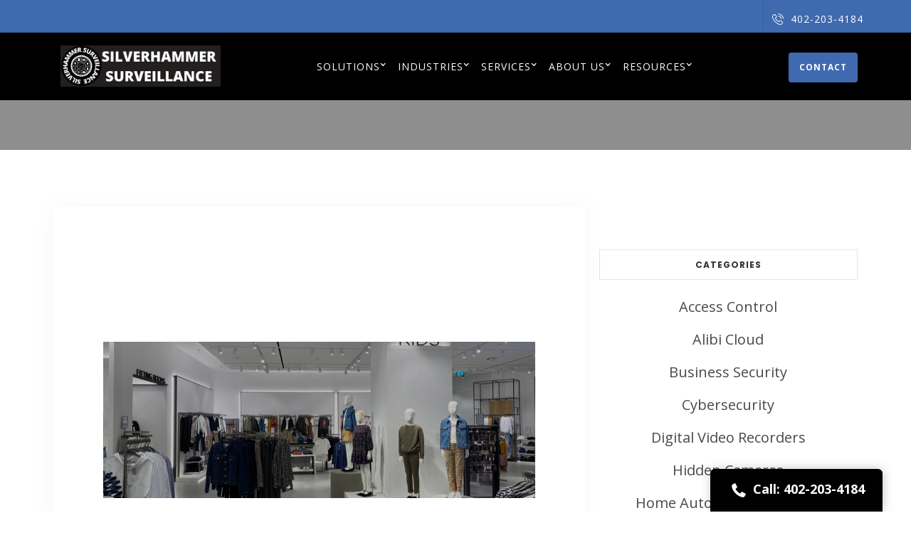

--- FILE ---
content_type: text/html; charset=UTF-8
request_url: https://blog.silverhammersurveillance.com/security/3-benefits-of-cloud-video-security-for-multi-location-retail-businesses/
body_size: 159390
content:











<!DOCTYPE html>

<html lang="en">

<head>



    <meta http-equiv="content-type" content="text/html; charset=utf-8" />

    <meta content="width=device-width, initial-scale=1" name="viewport">



	<title>3 Benefits of Cloud Video Security for Multi Location Retail Businesses</title>
<meta content="" name="keywords" />
<meta content="Speak with an expert by calling: 877-917-9057" name="description" />
<meta content="Silverhammer Surveillance Security" name="author" />
<meta content="INDEX,FOLLOW" name="robots" />
<meta content="never" name="expires" />

<meta property="og:description" content="Speak with an expert by calling: 877-917-9057">
<meta property="og:title" content="3 Benefits of Cloud Video Security for Multi Location Retail Businesses">
            <meta property="og:image" content="https://blog.silverhammersurveillance.com/users/u6/6312/retail-businesses.jpg">
        <meta property="og:image:secure" content="https://blog.silverhammersurveillance.com/users/u6/6312/retail-businesses.jpg">
    <meta property="og:url" content="https://blog.silverhammersurveillance.com/security/3-benefits-of-cloud-video-security-for-multi-location-retail-businesses/">
<meta property="og:type" content="article">

<meta name="twitter:card" content="summary_large_image">
<meta name="twitter:image" content="https://blog.silverhammersurveillance.com/users/u6/6312/retail-businesses.jpg">
<meta name="twitter:card" content="summary">



<link rel="alternate" type="application/rss+xml" href="https://blog.silverhammersurveillance.com/rss/">









    <!-- Stylesheets

    ============================================= -->

	<link href="/hubs/themes/vega/css/normalize.css" rel="stylesheet" type="text/css">

    <link href="/hubs/themes/vega/css/components.css" rel="stylesheet" type="text/css">

    <link href="/hubs/themes/vega/css/style.css" rel="stylesheet" type="text/css">

	<!--Font Awesome Styles-->

	<link href="/hubs/themes/vega/css/fontawesome-all.css" rel="stylesheet" type="text/css">

    <!-- Powerleads Websites -->

    <link href="/hubs/themes/vega/css/alibi.css" rel="stylesheet" type="text/css">

	<!-- Font icons -->

    <link rel="stylesheet" href="/hubs/themes/clients/psg/font-awesome/css/font-awesome.min.css"/>

    <!-- Font awesome icons -->

    <link rel="stylesheet" href="/hubs/themes/clients/psg/pixons/style.css" />

    <!-- Social icons font - Pixons -->

    <script src="/hubs/themes/vega/js/jquery.min.js" type="text/javascript"></script>








	
	<link rel="stylesheet" href="https://use.fontawesome.com/releases/v5.1.0/css/all.css" integrity="sha384-lKuwvrZot6UHsBSfcMvOkWwlCMgc0TaWr+30HWe3a4ltaBwTZhyTEggF5tJv8tbt" crossorigin="anonymous">

<link rel="icon" type="image/png" href="/users/u19/19524/sh-favicon.png">

<link rel="stylesheet" href="https://cdn.jsdelivr.net/gh/fancyapps/fancybox@3.5.6/dist/jquery.fancybox.min.css" />
<script src="https://cdn.jsdelivr.net/gh/fancyapps/fancybox@3.5.6/dist/jquery.fancybox.min.js"></script>

<!-- Google Tag Manager -->
<script>(function(w,d,s,l,i){w[l]=w[l]||[];w[l].push({'gtm.start':
new Date().getTime(),event:'gtm.js'});var f=d.getElementsByTagName(s)[0],
j=d.createElement(s),dl=l!='dataLayer'?'&l='+l:'';j.async=true;j.src=
'https://www.googletagmanager.com/gtm.js?id='+i+dl;f.parentNode.insertBefore(j,f);
})(window,document,'script','dataLayer','GTM-M2LKZ7F');</script>
<!-- End Google Tag Manager -->

<meta name="google-site-verification" content="z6up7dZ-JieIYaU_xeRk4JyUJlfmW-y4KckOCHiP8OU" />
	


    <style>
.navigation-wrapper .w-container {
  margin-left: auto;
  margin-right: auto;
  max-width: 1340px;
}

.hero-section.navigation.service-2.solutions .hero-heading.white { float: none; }

.hero-section.navigation.service-2.solutions .separator.white { float: left; }

.hero-section.navigation.service-2.solutions .paragraph.big.white {
  clear: both;
}

.hero-section.navigation.service-2.solutions a.button.w-button { float: left; }


#solution-access, #solution-data, #solution-fire, #service-alarm, #service-intercom, #service-fire, #service-access, #service-cabling {
    display:none;
  }
  
  /* GLOBAL STYLES
  ----------------------------------------------- */
  
  .service-icon.vr3 {
    display:flex;
    flex-direction:column;
    justify-content:center;
  }
  
  .service-icon.vr3 .fa {
    font-size:20px;
  }
  
  .tap-link.second.w--current {
    background-color: #406ab0;
  }
  .navigation h1 {
    float:left;
    font-size: 1.05rem;
    margin-top: 25px;
  }
  .dropdown {
    color: white !important;
  }
  
  .mxW-27 {
    background-color: white;
    border-radius: 20%;
  }
  #why-choose-us .service-icon.vr3 {
    background: transparent !important;
  }
  
  .call-info p {
    font-weight: bolder;
    color: white !important;
  }
  
  
  /* ----- Fonts ----- */
  
  h1, h2, h3, h4, h5,
  .service-heading,
  .heading.left,
  .heading,
  .service-heading.third,
  .hero-heading,
  .hero-heading.center,
  .hero-heading.left,
  .hero-heading.right,
  .hero-heading.in {
    font-family: 'Open Sans', sans-serif;
    font-weight:700;
  }
  
  p, a, li,
  .paragraph,
  .paragraph.big,
  .paragraph.big.center.white,
  .features-paragraph.center,
  .name-testimonials,
  .costume-link {
    font-family: 'Open Sans', sans-serif;
  }
  
  .button,
  .button.center,
  .button.left,
  .button.right,
  .button.left.blue,
  .custom-form input[type="submit"],
  .button.white-hover:hover {
    font-family: 'Open Sans', sans-serif;
  }
  
  /* ----- Colors ----- */
  
  a {
    color: #406ab0;
    text-decoration: none;
  }
  
  .nav-link.dropdown:hover {
    color: #406ab0;
    border-bottom-color: black;
  }
  
  .navigation-wrapper, .nav-bar, .navbar-scroll{
    background-color: black;
  }
  
  .costume-link.dark.blog.left {
    color: #406ab0;
  }
  
  .hero-heading.center.about {
    color:#fff;
  }
  
  .top-header.second-vr {
    background-color: #406ab0;
  }
  
  .service-icon.vr3 {
    color: #fff;
    background-color: #101f47;
    border-color: #101f47;
    width: 45px;
    height: 45px;
  }
  
  .tap-link.w--current {
    border-color: #406ab0;
  }
  
  .button,
  .button.center,
  .button.left,
  .button.right,
  .button.left.blue,
  .custom-form input[type="submit"] {
    background-color: #406ab0;
    color:#fff;
  }
  
  .button:hover,
  .button.center:hover,
  .button.left:hover,
  .button.right:hover,
  .button.left.blue:hover,
  .custom-form input[type="submit"]:hover {
    background-color: #406ab0;
    color: #fff;
  }
  
  .features-paragraph.center {
    color: #ff0000;
  }
  
  .div-block-2.overlay:hover {
    background:rgba(34,34,34,0.8);
  }
  
  .footer-section {
    background: #406ab0 !important;
  }
  
  /* Gradient */
  
  .blog-post-overlay:hover,
  .colorbox.gray.full {
    background: rgb(255,0,0);
    background: -moz-linear-gradient(120deg, #406ab0 5%, #7f1374 95%);
    background: -webkit-linear-gradient(120deg, #406ab0 5%, #7f1374 95%);
    background: linear-gradient(120deg, #406ab0 5%, #406ab0 95%);
    filter: progid:DXImageTransform.Microsoft.gradient(startColorstr="#ff0000",endColorstr="#406ab0",GradientType=1);
  
    transition:all ease 0.3s;
  }
  
  .cta.image-background.small.portfolio {
    background: rgb(255,0,0);
    background: -moz-linear-gradient(120deg, #406ab0 5%, #7f1374 95%);
    background: -webkit-linear-gradient(120deg, #406ab0 5%, #7f1374 95%);
    background: linear-gradient(120deg, #ff26e9 5%, #7f1374 95%);
    filter: progid:DXImageTransform.Microsoft.gradient(startColorstr="#ff0000",endColorstr="#ff8787",GradientType=1);
  }
  
  .blog-post-overlay:hover {
    opacity: 0.6;
  }
  
  /* --- Formatting --- */
  
  .button,
  .button.center,
  .button.left,
  .button.right,
  .button.left.blue,
  .custom-form input[type="submit"] {
    transition:all ease 0.3s;
    box-shadow:0 8px 18px -3px rgba(0,0,0,0.3);
    font-size:14px;
    line-height:1em;
    font-weight:700!important;
    letter-spacing:1px;
    padding:15px 30px;
    width:auto;
  }
  
  .hide-box {
    background-image: url(/users/u147/147495/down-arrow.svg);
  }
  
  .service-icon.vr3 {
    padding: 10px;
  }
  
  .fa {
    font-size: 1.33333333em;
    line-height: .75em;
  }
  
  .paragraph.big.white{
    font-size: 18px;
  }
  
  .features-column {
    padding-right: 40px;
    padding-left: 40px;
  }
  
  
  .spacer {
    width: 10px;
    display: inline-block;
  }
  
  .blog-copy{
    margin-top: 10px;
  }
  .team-div.full-team._1 {
    height: auto;
    background-image: none;
    text-align: left;
  }
  .team-section .container-full{
    padding: 20px 10px !important;
  }
  
  .image-background .container-full {
    padding: 50px 10px !important;
  }
  
  .image-background .container-full .div-content.title {
    margin-bottom: 0px !important;
  }
  
  #works-section .container-full{
      padding: 15px 10px !important;
  }
  
  .cta-text.custom-size {
    font-size: 21px;
    padding: 40px 0;
  }
  
  .cta-text.white.center {
    text-align:center;
  }
  
  #top.hero-section, #top.hero-section .w-container {
    position:relative;
  }
  
  #top.hero-section::before {
    content:"";
    position:absolute;
    top:0;
    left:0;
    right:0;
    bottom:0;
    width:100%;
    height:100%;
    background:rgba(0,0,0,0.2);
  }
  
  .box-shadow {
    box-shadow: 0 19px 38px rgba(0, 0, 0, 0.3), 0 15px 12px rgba(0, 0, 0, 0.22);
  }
  
  
  /* --- Forms --- */
  
  .custom-form ul {
    padding:0;
  }
  
  .custom-form li {
    list-style:none;
    padding-bottom:15px;
  }
  
  .custom-form input, .custom-form textarea {
    padding:10px;
    width:100%;
  }
  
  .custom-form input[type="submit"] {
    text-transform:uppercase;
    border:none;
    background:#16549E;
    color:#fff;
    cursor: pointer;
    width: auto;
    padding: 18px 45px;
    height: auto;
    font-weight: 700;
    font-size: 16px;
    line-height: 1em;
    border-radius:3px;
  }
  
  .custom-form .cfLabel {
    font-size:23px;
  }
  
  /* Style checkboxes like checkboxes */
  
  .checkboxDiv input {
    width: auto;
    height: auto;
    appearance: checkbox;
    -webkit-appearance: checkbox;
    -moz-appearance: checkbox;
  }
  
  .checkboxDiv input, .checkboxDiv label {
    cursor:pointer;
  }
  
  /* Add asterisk to required fields */
  
  .required-field label::after {
    content:"*";
    color:red;
  }
  
  /* Highlight errors on required fields */
  
  input.highlightError {
    border-color: red;
  }
  
  .slider-access-image img {
    max-width:350px;
    margin:auto;
    display:block;
  }
  
  /* --- Media Queries --- */
  
  @media screen and (max-width: 768px){
    .cta-text.custom-size {
      font-size: 18px !important;
      padding: 20px 0 !important;
    }
  
    .w-col.w-col-small-small-stack{
      width: 33%;
    }
  }
  
  @media screen and (max-width: 600px){
    .cta-text.custom-size {
      font-size: 18px !important;
      padding: 20px 0 !important;
    }
    #progress-content-section .section-content p{
      font-size: 1.3rem !important;
      line-height: 1.4 !important;
    }
    #hotCTA{
      background: url(/users/u19/19524/Showroom2.jpg);
      background-size: cover;
      background-repeat: no-repeat;
      background-position: 0px 0px !important;
  
    }
    .w-tab-pane p{
      font-size: 15px;
    }
    .paragraph.testimonilas {
      font-size: 15px !important;
    }
    .w-col.w-col-small-small-stack{
      width: 50% !important;
    }
  
    .button.center {
      padding-right: 10px !important;
      padding-left: 10px !important;
      font-size: 9px !important;
    }
  
    .slider-access-image {
      display:none;
    }
  }
  
  .cta.about {
    background-position: center;
    background-image: url(/users/u19/19524/DowntownOmaha.jpg);
    background-size: cover;
  }
  #community {
    background-position: center;
    background-image: url(/users/u19/19524/CornfieldNebraska.jpg);
    background-size: cover;
  }
  
  
  /* HEADER
  ----------------------------------------------- */
  
  .top-nav-content-block {
    width:auto;
  }
  
  
  /* FOOTER
  ----------------------------------------------- */
  
  .footer-section h3 {
    color:#fff;
    font-size:19px;
    text-transform:uppercase;
  }
  
  .footer-section p, .footer-section a {
    font-size:14px;
    color:rgba(255,255,255,0.8);
  }
  
  .footer-sub-link {
    font-weight:400;
  }
  
  .footer-section .footer-sub-link:hover, .footer-section a:hover {
    color:#fff;
  }
  
  .footer-section ul {
    padding: 0;
  }
  
  .footer-section ul li {
    padding-bottom: 8px;
    list-style:none;
  }
  
  .footer-section ul li > a {
    padding: 8px 0;
  }
  
  .footer-notes {
    background: #16549e !important;
  }
  
  .social-list li {
    list-style:none;
  }
  
  .footer-Social-icon {
    max-width: 20px;
    margin-right: 10px;
  }
  
  #client-logos img {
    max-height:80px;
    margin: 15px 0;
  }
  
  #client-logos * {
    text-align:center;
  }
  
  
  /* Blog Posts
  ----------------------------------------------*/
  
  .single-post h1 span,
  .single-post h2 span,
  .single-post h3 span,
  .single-post h4 span,
  .single-post h5 span,
  .single-post h1 a,
  .single-post h2 a,
  .single-post h3 a,
  .single-post h4 a,
  .single-post h5 a {
    font-size:inherit;
  }
  
  .single-post h1,
  .single-post h2,
  .single-post h3,
  .single-post h4 {
    margin-top:30px;
    color:#333;
  }
  
  .single-post a {
    color:#0645AD;
  }
  
  
  /* Custom Styles
  -------------------------------------------------------------------
  -------------------------------------------------------------------
  -------------------------------------------------------------------*/
  
  /* --- Colors --- */
  
  .button.center {
    background-color: #ee2930;
  }
  
  .service-heading.third.right,
  .service-heading.all-caps {
    color: #333 !important;
  }
  
  .section-featured-product h2.big {
    color: #406ab0 !important;
  }
  
  #process-section .process-heading {
    color: #406ab0  !important;
  }
  
  .solutions .heading {
    color: #406ab0 !important;
  }
  
  .solutions img {
    display: block;
    margin: auto;
  }
  
  #trust-me .heading {
    color: #406ab0  !important;
  }
  
  /* --- Global --- */
  
  a {
    text-decoration: none;
  }
  
  div,
  li,
  p,
  a {
    font-size: 20px;
    line-height: 1.8em;
  }
  
  .service-heading,
  .heading.left,
  .heading,
  .service-heading.third,
  .hero-heading.center,
  .hero-heading.left,
  .hero-heading.right,
  .hero-heading,
  .hero-heading.in,
  .footer-heading.white,
  h1,
  h2,
  h3,
  h4,
  h5 {
    font-family: "Ubuntu", sans-serif;
  }
  
  .service-heading.big {
    text-transform: none;
  }
  
  .button.left.blue,
  .button.right {
    background: #406ab0;
    font-size: 15px;
    width: auto;
    height: auto;
    line-height: 1em;
    padding: 18px 20px;
    letter-spacing: 2px;
    border-radius: 4px;
  }
  
  .button.left.blue:hover,
  .button.right:hover {
    background: #406ab0;
    color: #fff !important;
  }
  
  a {
    color: #6ba4bf;
  }
  
  a:hover {
    color: #222;
  }
  
  
  
  .red {
    color: #ee2930;
  }
  
  .fa {
    font-size: 1.33333333em;
    line-height: 0.75em;
  }
  
  .paragraph.big.white {
    font-size: 18px;
  }
  
  .features-column {
    padding-right: 40px;
    padding-left: 40px;
  }
  
  .spacer {
    width: 10px;
    display: inline-block;
  }
  
  .blog-copy {
    margin-top: 10px;
  }
  
  .team-section .container-full {
    padding: 20px 10px !important;
  }
  
  .image-background .container-full {
    padding: 50px 10px !important;
  }
  
  .image-background .container-full .div-content.title {
    margin-bottom: 0px !important;
  }
  
  .cta-text.custom-size {
    font-size: 21px;
    padding: 40px 0;
  }
  
  #top.hero-section,
  #top.hero-section .w-container {
    position: relative;
  }
  
  #top.hero-section::before {
    content: "";
    position: absolute;
    top: 0;
    left: 0;
    right: 0;
    bottom: 0;
    width: 100%;
    height: 100%;
    background: rgba(0, 0, 0, 0.2);
  }
  
  .w-nav-overlay {
    display: none;
  }
  
  .dropdown-list.homes.w--open {
    width: auto;
  }
  
  .nav-link {
    border-bottom: 0px;
  }
  
  .nav-link.dropdown:hover {
    border-bottom-color: #406ab0;
    color: #406ab0;
  }
  
  .w-dropdown:hover .dropdown-list {
    display: block;
    background-color: #fff;
    box-shadow: 1px 1px 3px 0 rgba(0, 0, 0, 0.1);
  }
  
  @media screen and (max-width: 768px) {
    .cta-text.custom-size {
      font-size: 18px !important;
      padding: 20px 0 !important;
    }
  
    .w-col.w-col-small-small-stack {
      width: 33%;
    }
  
    .service-heading.big.about.white-big {
      color: #fff;
      font-size: 30px;
      line-height: 1.4em;
    }
    .hide-mobile {
      display: none;
    }
  }
  
  @media screen and (max-width: 600px) {
    .cta-text.custom-size {
      font-size: 18px !important;
      padding: 20px 0 !important;
    }
    .pillarssection p {
      font-size: 15px;
    }
  
    #mission p {
      font-size: 15px;
    }
  
    #vision p {
      font-size: 15px;
    }
  
    #community p {
      color: white;
      font-size: 15px;
    }
    #community {
      background-position: 0px 0px;
      color: white;
      background-image: url(/users/u19/19524/CornfieldNebraska.jpg);
      background-size: cover;
    }
    .cta.about {
      background-position: 0px -338px;
      background-image: url(/users/u19/19524/DowntownOmaha.jpg);
      background-size: cover;
    }
  
    .youtubemargin {
      position: relative;
      padding-bottom: 48.25%;
      padding-top: 30px; height: 0; overflow: hidden;
    }
    .youtubemargin iframe,
    .youtubemargin object,
    .youtubemargin embed {
      position: absolute;
      top: 0;
      left: -30px !important;
      width: 100%;
      height: 100%;
    }
    .w-col.w-col-small-small-stack {
      width: 50% !important;
    }
  
    .button.center {
      padding-right: 10px !important;
      padding-left: 10px !important;
      font-size: 9px !important;
      background-color: #406ab0;
    }
  
    .brand-logo img {
      background-color: black;
      margin-bottom: -40px;
      margin-top: -30px;
      width: 180px !important;
    }
    .hero-heading.center.about {
      font-size: 20px;
      line-height: 46px;
      font-weight: 500;
      text-align: center;
    }
  }
  
  @media screen and (max-width: 991px) {
    .w-nav[data-collapse="medium"] .w-nav-button {
      display: block;
      background-color: #406ab0;
    }
    .w-nav[data-collapse="medium"] .w-dropdown, .w-nav[data-collapse="medium"] .w-dropdown-toggle {
      background: #406ab0;
      display: block;
    }
  
  	.w-container { max-width: 450px !important; }
  }
  
  /* HEADER
  -------------------------------- */
  
  .brand-logo img {
    background-color: black;
    margin-bottom: -40px;
    margin-top: -30px;
    width: 225px;
    height: auto;
  }
  
  
  .top-header {
    height: auto;
    background: #eee;
  }
  
  .top-header .container-full {
    padding: 0;
    text-align: right;
  }
  
  .utility-nav {
    padding: 0;
    margin: 0;
    display: inline-block;
    width: 100%;
  }
  
  .utility-nav li {
    list-style: none;
    width: auto;
    position: relative;
    display: inline-block;
  }
  
  .utility-nav a {
    padding: 12px 10px 12px 40px;
    line-height: 1em;
    font-size: 14px;
    display: block;
    color: #000;
    position: relative;
    opacity: 0.6;
    transition: all ease 0.3s;
    font-weight: 600;
  }
  
  .utility-nav a:hover {
    opacity: 1;
    background: rgba(0, 0, 0, 0.1);
  }
  
  .utility-nav a img {
    max-width: 20px;
    display: inline;
    position: absolute;
    left: 10px;
    top: 50%;
    transform: translateY(-50%);
  }
  
  /* HOME
  --------------------------------- */
  
  .home-hero-slider .paragraph.big.white {
    margin-bottom: 8px !important;
  }
  
  
  .referral-offer-image {
    display: block;
    margin: auto;
    max-width: 340px;
  }
  
  .hero-slider .w-slide {
    background-position:top center;
  }
  
  .hero-slider .w-slide h1, .hero-slider .w-slide h2, .hero-slider .w-slide h3, .hero-slider .w-slide h4, .hero-slider .w-slide p {
    text-shadow: 0 3px 8px rgba(0,0,0,0.4);
  }
  
  .hero-slider .w-slide, .hero-slider .w-slide > * {
    position:relative;
  }
  
  .hero-slider .w-slide::before {
    content:"";
    position:absolute;
    top:0;
    left:0;
    right:0;
    bottom:0;
    width:100%;
    height:100%;
    background:#000;
    opacity:0.5;
    z-index:2;
  }
  
  .hero-slider .w-slide > * {
    z-index:3;
  }
  
  .hero-slider .w-slide .floating-camera {
    z-index: 1;
    position: absolute;
    top: 0px;
    right: 10%;
    max-width: 20%;
    max-height: 220px;
    transform:translateY(-10%);
  }
  
  .hero-slider .w-slide .floating-camera.ptz {
    max-width:38%;
    max-height:350px;
  }
  
  /* --- Dark Stats Section --- */
  
  .dark-stats-section {
    background: #406ab0;
    position: relative;
    z-index: 10;
  }
  .dark-background {
    background: #406ab0;
  }
  
  #dark-stats-section .container-full {
    padding: 15px 0;
  }
  .dark-stats-section2 .container-full {
    padding: 15px 0;
  }
  .dark-stats-section2 {
    background: #fff;
    position: relative;
    z-index: 10;
  }
  
  #offset-logo {
    position: absolute;
    max-height: 150px;
    top: 0;
    left: 50%;
    transform: translate(-50%, -50%);
  }
  
  #logos-section {
    
  }
  
  /* --- 360 Degree Section --- */
  
  .section-featured-product p {
    font-size: 14px;
  }
  
  .section-featured-product h3 {
    letter-spacing: 0 !important;
    font-size: 20px !important;
  }
  
  .section-featured-product .service-div {
    margin-bottom: 5px !important;
  }
  
  @media only screen and (min-width: 991px) {
    .section-featured-product .left-col p {
      text-align: right;
    }
  
    .section-featured-product .left-col .service-div:nth-of-type(1) {
      transform: translateX(60px);
    }
  
    .section-featured-product .left-col .service-div:nth-of-type(3) {
      transform: translateX(35px);
    }
  
    .section-featured-product .right-col .service-div:nth-of-type(1) {
      transform: translateX(-60px);
    }
  
    .section-featured-product .right-col .service-div:nth-of-type(3) {
      transform: translateX(-35px);
    }
  }
  
  /*--- Handy Man Section ---*/
  #handy-man h2{
     color:#406ab0;
  }
  #handy-man ul { list-style-type: none; }
  
  #handy-man ul li:before {    
     font-family: "Font Awesome 5 Free";
     font-weight: 900;
     content: "\f00c";
     margin:0 2px 0 -15px;
     color:#406ab0;
  }
  
  @media only screen and (max-width:991px) {
    #handy-man img {
    display: block;
    margin-left: auto;
    margin-right: auto;
    width: 50%;
    }
  }
  
  @media only screen and (max-width: 991px) {
    #handy-man ul {
        padding-left:15px;
    }
  }
  
  /* SunRay */
  /* --- Formatting --- */
  
  .button,
  .button.center,
  .button.left,
  .button.right,
  .button.left.blue,
  .custom-form input[type="submit"] {
    transition: all ease 0.3s;
    box-shadow: 0 8px 18px -3px rgba(0, 0, 0, 0.3);
    font-size: 14px;
    line-height: 1em;
    font-weight: 700 !important;
    letter-spacing: 1px;
    padding: 15px 15px;
    width: auto;
  }
  
  .hide-box {
    background-image: url(/users/u147/147495/down-arrow.svg);
  }
  
  .fa {
    font-size: 1.33333333em;
    line-height: 0.75em;
  }
  
  .paragraph.big.white {
    font-size: 18px;
  }
  
  .features-column {
    padding-right: 40px;
    padding-left: 40px;
  }
  
  .spacer {
    width: 10px;
    display: inline-block;
  }
  
  
  .blog-copy {
    margin-top: 10px;
  }
  
  .team-section .container-full {
    padding: 20px 10px !important;
  }
  
  .image-background .container-full {
    padding: 50px 10px !important;
  }
  
  .image-background .container-full .div-content.title {
    margin-bottom: 0px !important;
  }
  
  .cta-text.custom-size {
    font-size: 21px;
    padding: 40px 0;
  }
  
  #top.hero-section,
  #top.hero-section .w-container {
    position: relative;
  }
  
  #top.hero-section::before {
    content: "";
    position: absolute;
    top: 0;
    left: 0;
    right: 0;
    bottom: 0;
    width: 100%;
    height: 100%;
    background: rgba(0, 0, 0, 0.2);
  }
  
  /* --- Forms --- */
  
  .custom-form ul {
    padding: 0;
  }
  
  .custom-form li {
    list-style: none;
    padding-bottom: 15px;
  }
  
  .custom-form input,
  .custom-form textarea {
    padding: 10px;
    width: 100%;
  }
  
  .custom-form input[type="submit"] {
    text-transform: uppercase;
    border: none;
    background: #16549e;
    color: #fff;
    cursor: pointer;
    width: auto;
    padding: 18px 45px;
    height: auto;
    font-weight: 700;
    font-size: 16px;
    line-height: 1em;
    border-radius: 3px;
  }
  
  .custom-form .cfLabel {
    font-size: 23px;
  }
  
  /* Style checkboxes like checkboxes */
  
  .checkboxDiv input {
    width: auto;
    height: auto;
    appearance: checkbox;
    -webkit-appearance: checkbox;
    -moz-appearance: checkbox;
  }
  
  .checkboxDiv input,
  .checkboxDiv label {
    cursor: pointer;
  }
  
  /* Add asterisk to required fields */
  
  .required-field label::after {
    content: "*";
    color: red;
  }
  
  /* Highlight errors on required fields */
  
  input.highlightError {
    border-color: red;
  }
  
  /* --- Media Queries --- */
  
  @media screen and (max-width: 768px) {
    .cta-text.custom-size {
      font-size: 18px !important;
      padding: 20px 0 !important;
    }
  
    .w-col.w-col-small-small-stack {
      width: 33%;
    }
  }
  
  
  @media screen and (max-width: 600px) {
    .cta-text.custom-size {
      font-size: 18px !important;
      padding: 20px 0 !important;
    }
  
    .w-col.w-col-small-small-stack {
      width: 50% !important;
    }
  
    .button.center {
      padding-right: 10px !important;
      padding-left: 10px !important;
      font-size: 9px !important;
    }
  }
  
  /* HEADER
  ----------------------------------------------- */
  
  .top-nav-content-block {
    width: auto;
  }
  
  /* FOOTER
  ----------------------------------------------- */
  
  .footer-section h3 {
    color: #fff;
    font-size: 19px;
    text-transform: uppercase;
  }
  
  .footer-section p,
  .footer-section a {
    font-size: 14px;
    color: rgba(255, 255, 255, 0.8);
  }
  
  .footer-sub-link {
    font-weight: 400;
  }
  
  
  .footer-section .footer-sub-link:hover,
  .footer-section a:hover {
    color: #fff;
  }
  
  .footer-section ul {
    padding: 0;
  }
  
  .footer-section ul li {
    padding-bottom: 8px;
  }
  
  .footer-section ul li > a {
    padding: 8px 0;
  }
  
  .footer-notes {
    background: rgba(0, 0, 0, 0.2);
  }
  
  .social-list li {
    list-style: none;
  }
  
  /* Blog Posts
  ----------------------------------------------*/
  
  .single-post h1 span,
  .single-post h2 span,
  .single-post h3 span,
  .single-post h4 span,
  .single-post h5 span,
  .single-post h1 a,
  .single-post h2 a,
  .single-post h3 a,
  .single-post h4 a,
  .single-post h5 a {
    font-size: inherit;
  }
  
  .single-post h1,
  .single-post h2,
  .single-post h3,
  .single-post h4 {
    margin-top: 30px;
    color: #333;
  }
  
  .single-post a {
    color: #0645ad;
  }
  
  /* Why Choose Us
  _______________________________________________*/
  
  #why-choose-us {
    background-image:url('/users/u19/19524/ShowroomTest.jpg');
    background-size:cover;
  }
  
  #why-choose-us, #why-choose-us > * {
    position:relative;
  }
  
  #why-choose-us::before {
    content:'';
    position:absolute;
    top:0;
    left:0;
    width:100%;
    height:100%;
    background:rgba(0,0,0,0.5);
  }
  
  #why-choose-us h2, #why-choose-us h4, #why-choose-us p {
    color: #fff! important;
    font-weight:600;
    text-shadow:0 1px 8px rgba(0,0,0,0.4);
  }
  
  #why-choose-us h2 {
    margin-bottom: 40px;
    text-align: left;
    font-size: 45px;
    color: #406ab0;
  }
  
  #why-choose-us .service-row > div {
    padding-left: 70px;
    padding-bottom: 40px;
  }
  
  #why-choose-us .service-row h4 {
    margin-top: 0;
    margin-bottom: 5px;
    line-height: 1.4em;
    text-align: left;
  }
  
  #why-choose-us .service-row p {
    font-size: 15px;
  }
  
  #why-choose-us .service-row .service-icon {
    /* padding: 10px; */
    position: absolute;
    top: 0;
    left: 0;
    height: 60px;
    width: 60px;
    line-height: 1em;
  
  }
  
  #why-choose-us .service-row .service-icon i {
    font-size: 22px;
    width: 30px;
    height: 30px;
    line-height: 30px;
    color: #fff;
  }
  
  .mxW-27 {
    max-height: 74px;
    max-width: 50px;
    padding-left: 3px;
  }
  
  #why-choose-us .service-icon.vr3 {
    background:#406ab0;
    border-color:#406ab0;
  }
  
  /*  Clickable Map
  _________________________________________________*/
  
  #interactive-map-section .marker,
  #interactive-map-section .marker-info,
  #interactive-map-section .marker-info::after,
  #interactive-map-section .marker::before {
    background: #406ab0;
    color: #fff;
  }
  
  #interactive-map-section h2 {
    font-weight: 600;
    font-family: Poppins, Lato, sans-serif;
    margin-bottom: 20px;
    text-align: left;
  }
  
  #interactive-map-section h2::after {
    content: "";
    display: block;
    width: 70px;
    height: 3px;
    background: linear-gradient(
      120deg,
      #406ab0 0%,
      #7f1374 100%
      );
    margin-top: 20px;
  }
  
  #interactive-map-section .map-title-text p {
    font-size: 20px;
    line-height: 1.8;
  }
  
  #interactive-map-section .map-title-text {
    padding-top: 40px;
  }
  
  #interactive-map-section h2 {
    color: #406ab0;
    line-height: 1.3;
    font-size: 28px;
  }
  
  #interactive-map-section .solutions-directory {
    color: #406ab0;
    font-weight: 600;
    font-size: 18px;
  }
  
  #interactive-map-section .box {
    width: 100%;
    height: 500px;
    margin: auto;
    background: url("/users/u148/148463/home-floor-plan.png")
      no-repeat;
    background-size: contain;
    background-position: center;
    position: relative;
  }
  
  #interactive-map-section .marker {
    position: absolute;
    transform: translateY(-50%) translateX(-50%);
    font-weight: 700;
    width: 30px;
    height: 30px;
    text-align: center;
    border-radius: 50%;
    cursor: pointer;
    transition: all ease 0.3s;
    z-index: 999;
    box-shadow: 0 5px 10px -1px rgba(158, 100, 0, 0.4);
  }
  
  #interactive-map-section .marker {
    background: linear-gradient(
      120deg, #406ab0 0%, #7f1374 100%
      );
  }
  
  #interactive-map-section .marker::before {
    content: "";
    position: absolute;
    width: 100%;
    height: 100%;
    left: 0;
    top: 0;
    right: 0;
    bottom: 0;
    z-index: -1;
    border-radius: 50%;
    transform: scale(0);
    animation: markerPulse 3s ease infinite;
  }
  
  @keyframes markerPulse {
    0%,
      20% {
      transform: scale(0);
      opacity: 1;
    }
  
    100% {
      transform: scale(2);
      opacity: 0;
    }
  }
  
  #interactive-map-section .marker::after {
    content: "+";
    line-height: 30px;
    font-weight: 900;
    position: absolute;
    width: 30px;
    left: 0px;
    top: 0px;
    font-size: 24px;
    transition: all ease 0.35s;
  }
  
  #interactive-map-section .marker.active::after {
    transform: rotate(135deg);
  }
  
  #interactive-map-section #marker01 {
    left: 44%;
    bottom: 11%;
  }
  
  #interactive-map-section #marker02 {
    left: 11%;
    top: 85%;
  }
  
  #interactive-map-section #marker03 {
    left: 50%;
    top: 21%;
  }
  
  #interactive-map-section #marker04 {
    left: 82%;
    bottom: 18%;
  }
  
  #interactive-map-section #marker05 {
    left: 27%;
    bottom: 50%;
  }
  
  #interactive-map-section #marker06 {
    left: 72%;
    bottom: 62%;
  }
  
  p.markerLabel-fire,
  p.markerLabel-access,
  p.markerLabel-burglar,
  p.markerLabel-monitor,
  p.markerLabel-camera,
  p.markerLabel-data {
    color: #406ab0;
    font-size: 23px;
    font-weight: 800;
    width: 70px;
    position: relative;
    text-shadow: 0px 2px 3px #fff;
    left: 128%;
    top: -20%;
    line-height: 1.1;
  }
  
  #interactive-map-section .marker-info {
    display: none;
    position: absolute;
    bottom: 50px;
    width: 200px;
    left: -85px;
    text-align: center;
    padding: 15px 12px;
    box-sizing: border-box;
    border-radius: 3px;
    animation: fadeDown 0.5s ease forwards 1;
    opacity: 0;
    transform: translateY(-15px);
    font-size: 12px;
    font-weight: 500;
    cursor: default;
  }
  
  #interactive-map-section .marker-info p {
    font-size: 11px;
    line-height: 1.8em;
    color: #fff;
  }
  
  #interactive-map-section .marker-info h4 {
    font-size: 14px;
    font-weight: 700;
    margin: 0;
    text-align: left;
    color: #fff;
    margin-bottom: 3px;
  }
  
  
  #interactive-map-section .marker-info h4 img {
    margin-right: 5px;
  }
  
  @keyframes fadeDown {
    0% {
      opacity: 0;
      transform: translateY(-15px);
    }
  
    100% {
      opacity: 1;
      transform: translateY(0px);
    }
  }
  
  #interactive-map-section .marker.active .marker-info {
    display: block;
  }
  
  #interactive-map-section .marker-info::after {
    content: "";
    position: absolute;
    width: 10px;
    height: 10px;
    bottom: -5px;
    left: calc(50% - 5px);
    transform: rotate(45deg);
    z-index: 999;
  }
  
  #interactive-map-section .marker .mobile-map {
    display: none;
  }
  
  /*  Process
  _______________________________________*/
  
  #process-sections {
    background-color: #f9f9f9;
  }
  
  #progress-bar-container {
    position: relative;
    width: 90%;
    margin: auto;
    height: 100px;
  }
  
  #progress-bar-container ul {
    padding: 0;
    margin: 0;
    padding-top: 15px;
    z-index: 997;
    position: absolute;
    width: 100%;
    margin-top: -40px;
  }
  
  #progress-bar-container li.active:before,
  #progress-bar-container li:hover:before {
    border: solid 2px #444;
  }
  
  #progress-bar-container li {
    list-style: none;
    float: left;
    width: 25%;
    text-align: center;
    color: #444;
    text-transform: uppercase;
    font-size: 12px;
    cursor: pointer;
    font-weight: 700;
    transition: all ease 0.2s;
    vertical-align: bottom;
    height: 60px;
    position: relative;
  }
  
  #progress-bar-container li:hover::after {
    transform: scale(1.2);
  }
  
  #progress-bar-container li .step-inner {
    position: absolute;
    width: 100%;
    bottom: 0;
    opacity: 0.6;
    transition: all ease 0.3s;
    font-size: 15px;
    line-height: 2.3;
  }
  
  #progress-bar-container li .step-inner img {
    width: 40px;
    display: block;
    margin: auto;
    padding: 8px;
    background: #02214d;
    margin-bottom: 15px;
    border-radius: 4px;
  }
  
  #progress-bar-container li.active .step-inner,
  #progress-bar-container li:hover .step-inner {
    opacity: 1;
  }
  
  #progress-bar-container li:after {
    content: " ";
    display: block;
    width: 6px;
    height: 6px;
    background: #b9b9b9;
    margin: auto;
    border: solid 7px #fff;
    border-radius: 50%;
    margin-top: 70px;
    box-shadow: 0 2px 13px -1px rgba(0, 0, 0, 0.3);
    transition: all ease 0.2s;
    box-sizing: content-box;
  }
  
  #progress-bar-container li:hover:after {
    background: #555;
  }
  
  #progress-bar-container li.active:after {
    background: #406ab0;
  }
  
  #progress-bar-container #line {
    width: 90%;
    margin: auto;
    background: #eee;
    height: 6px;
    position: absolute;
    left: 5%;
    top: 52px;
    z-index: 1;
    border-radius: 50px;
    transition: all ease 0.9s;
  }
  
  #progress-bar-container #line-progress {
    content: " ";
    width: 8%;
    height: 100%;
    background: rgb(231, 116, 38);
    background: -moz-linear-gradient(
      120deg,
      #406ab0 5%,
      #7f1374 95%
      );
    background: -webkit-linear-gradient(
      120deg,
      #406ab0 5%,
      #7f1374 95%
      );
    background: linear-gradient(
      120deg,
      #406ab0 5%,
      #7f1374 95%
      );
    filter: progid:DXImageTransform.Microsoft.gradient(
      startColorstr="#e77426",
      endColorstr="#e5b24c",
      GradientType=1
      );
    position: absolute;
    z-index: 2;
    border-radius: 50px;
    transition: all ease 0.9s;
  }
  
  #progress-content-section {
    width: 90%;
    margin: auto;
    background: #fff;
    border-radius: 4px;
  }
  
  #progress-content-section .section-content {
    padding: 15px 40px;
    text-align: left;
  }
  
  #progress-content-section .section-content .col-md-6 {
    position: relative;
    z-index: 2;
  }
  
  #progress-content-section .section-content .col-md-6:last-of-type {
    position: relative;
    z-index: 1;
    padding-left: 30px;
  }
  
  #progress-content-section .section-content .col-md-6:last-of-type * {
    position: relative;
  }
  
  #progress-content-section .section-content .col-md-6:last-of-type::before {
    content: "1";
    position: absolute;
    font-size: 180px;
    font-weight: 800;
    opacity: 0.09;
    left: -10px;
    top: 30px;
  }
  
  #progress-content-section
  .section-content:nth-of-type(2)
  .col-md-6:last-of-type::before {
    content: "2";
  }
  
  #progress-content-section
  .section-content:nth-of-type(3)
  .col-md-6:last-of-type::before {
    content: "3";
  }
  
  #progress-content-section
  .section-content:nth-of-type(4)
  .col-md-6:last-of-type::before {
    content: "4";
  }
  
  #progress-content-section
  .section-content:nth-of-type(5)
  .col-md-6:last-of-type::before {
    content: "5";
  }
  
  #progress-content-section .section-content img {
    border-radius: 12px;
  }
  
  #progress-content-section .section-content h3 {
    font-size: 23px;
    color: #333;
  }
  
  #progress-content-section .section-content p {
    font-size: 21px;
    line-height: 2.1;
    color: #615f5f;
  }
  
  #progress-content-section .section-content {
    display: none;
    animation: fadeIn 700ms ease 1;
    animation-fill-mode: forwards;
    transform: translateX(-15px);
    opacity: 0;
  }
  
  
  #progress-content-section .section-content.active {
    display: block;
  }
  
  #progress-content-section .section-content * {
    text-align: center;
  }
  
  #progress-content-section .section-content h2 {
    font-size: 21px;
  }
  
  #process-section .process-heading {
    margin-bottom: 60px;
    font-size: 45px;
    color: #39007c;
  }
  
  @keyframes fadeIn {
    100% {
      transform: translateX(0px);
      opacity: 1;
    }
  }
  
  @media only screen and (max-width: 500px) {
    .step-text {
      display: none;
    }
  }
  
  
  
  #hotCTA > * {
    position:relative;
  }
  
  #hotCTA h2 a, #hotCTAh3, #hotCTA p {
    color:#fff;
  }
  
  #hotCTA h3 {
    margin-bottom:5px;
    font-size:28px;
    color: #fff;
  }
  
  #hotCTA h2 {
    margin:0;
  }
  
  #hotCTA h2 a {
    display:block;
    font-size:60px;
    font-family:'Open Sans', sans-serif;
    text-decoration:none;
  }
  
  @media only screen and (max-width:768px) {
    #hotCTA h2 a {
      font-size:35px;
    }
    .thirdcontainer {
      margin-top: -15px !important;
    }
    .thirdslider .slideparagraph1 {
      display: none;
    }
    .thirdslider h2 {
      margin-top: 4.3vh !important;
    }
    .thirdslider .slideparagraph2 {
      margin-top:-30px;
    }
    .navigation h1 {
      float: left;
      font-size: .75rem;
      margin-top: 25px;
    }
  }
  @media only screen and (max-width:330px) {
    .thirdslider h2 {
      margin-top: 6vh !important;
    }
    .thirdslider p {
      font-size: 2rem !important;
    }
  }
  
  /* Footer */
  
  
  /*TESTIMONIAL
  ----------------------------------------------- */
  
  .testimonialSection .gray {
    border-top: 0px;
    border-bottom: 0px;
    background-color: #f5f5f5;
    text-align: center;
    padding-top: 0px;
    padding-bottom: 0px;
  }
  
  
  .slide-nav-11 {
    top: 314px;
    font-size: 10px;
  }
  
  .paragraph.testimonilas {
    color: #777;
    font-size: 24px;
    line-height: 48px;
    font-style: normal;
    font-weight: 300;
    text-align: center;
  }
  
  
  /* FOOTER
  ________________________________________________________________________ */
  
  
  .formFooter .image-background, .formFooter .image-background > * {
    position:relative;
  }
  
  .formFooter .image-background::before {
    position:absolute;
    content:"";
    top:0;
    left:0;
    width:100%;
    height:100%;
    background:rgba(0,0,0,0.4);
  }
  
  .formFooter .percentual-div {
    margin-top: 28%;
  }
  
  .formFooter .cta.image-background.small {
    background-image: url('https://via.placeholder.com/300');
    background-attachment: fixed;
    background-repeat: no-repeat;
    background-size: cover;
    background-position: 50%;
  }
  
  .formFooter .service-heading.big{
    font-size: 45px;
    line-height: 1.2 !important;
  }
  
  
  .formFooter .hero-heading.in {
    font-size: 37px;
    line-height: 38px;
    font-weight: 500;
    color: #fff;
  }
  
  .formFooter p {
    color: #fff;
  }
  
  .formFooter h5 {
    font-size: 20px;
    line-height: 30px;
    margin-top: 10px;
    color: #fff;
    font-weight: 300;
  }
  
  .formFooter .log-in-field.gray {
    background-color: hsla(0, 0%, 96%, 0.64);
  }
  
  .formFooter .notification-block.blog{
    background-color:#ffffff00;
    border: 0px;
  }
  
  .formFooter .service-heading.big{
    color:#fff;
  }
  
  .formFooter .slider-section {
    padding-bottom: 0px !important;
  
  }
  
  .formFooter fieldset{
    background-color: #ffffff5c;
    padding-top:30px;
    padding-right: 30px;
    padding-left: 30px;
    padding-bottom: 0px;
  }
  
  
  .formFooter ul{
    padding-left: 0px;
  }
  
  
  .formFooter input{
    color: #000;
    width: 100%;
    margin-bottom: 20px;
    padding: 8px;
  }
  
  .formFooter textarea{
    color: #000;
    width: 100%;
    margin-bottom: 20px;
    padding: 8px;
  }
  
  .formFooter label{
    display: none;
  }
  
  .formFooter input[type="submit" i] {
    background-color: #406ab0;
    color: #fff;
    padding: 10px;
    max-width: 30%;
    margin-left: 0px;
  }
  
  .formFooter ul{
    list-style-type: none !important;
  }
  
  .footerCall {
    font-size: 23px;
    color: #406ab0;
    font-weight: 600;
    text-shadow: 4px 2px 17px #000;
  }
  
  
  .footerCall a:hover {
    color: red;
  }
  
  .footer-section {
    background:#333;
  }
  
  .footer-section h3 {
    color:#fff;
    font-size:19px;
    text-transform:uppercase;
  }
  
  .footer-section p, .footer-section a {
    font-size:14px;
    color:rgba(255,255,255,0.8);
  }
  
  .footer-sub-link {
    font-weight:400;
  }
  
  .footer-section .footer-sub-link:hover, .footer-section a:hover {
    color:#fff;
  }
  
  .footer-section ul {
    padding: 0;
  }
  
  .footer-section ul li {
    padding-bottom: 8px;
  }
  
  .footer-section ul li > a {
    padding: 8px 0;
  }
  
  .footer-notes {
    background:rgba(0,0,0,0.2);
  }
  
  
  
  .step-text {
    font-size: 13px;
  }
  
  .listOrder {
    text-align: left;
  }
  
  .skills-wrapper {
    font-size: 10px;
  }
  .values {
    font-size: 10px;
  }
  
  .thirdslider .paragraph {
    font-size: 1.5vh !important;
    line-height: 1.3 !important;
  }
  .thirdslider h3 {
    color: #406ab0 !important;
  }
  
  .thirdcontainer {
    margin-top: -40px !important;
  }
  .home-hero-slider .paragraph.big.white {
    margin-bottom: -6px !important;
  }
  
  
  @media only screen and (max-width: 1024px) {
    .values {
      font-size: .55rem;
    }
  }
  
  @media only screen and (max-width: 767px) {
    .values {
      font-size: .4rem;
    }
    .box {
      height: 200px !important;
    }
    .markerLabel-fire, .markerLabel-access, .markerLabel-burglar, .markerLabel-monitor, .markerLabel-camera, .markerLabel-data {
      font-size: 10px !important;
    }
  }
  
  
  
  /*	Case Study Section
  ______________________________________________*/
  
  
  #caseStudy .tap-link {
    padding-right: 30px;
    padding-left: 30px;
    border-style: none none solid;
    border-width: 1px;
    border-color: #406ab0  #406ab0 transparent;
    background-color: #bdbaba7a;
    font-family: Poppins, sans-serif;
    color: #777;
    font-weight: 600;
  }
  
  .tabs-content {
    border: 0px 0 0 !important;
    /* background-color: #f9f9f9; */
  }
  
  #caseStudy .tap-link.w--current {
    margin-right: 0px;
    border-style: none;
    border-width: 0px;
    border-radius: 0px;
    background-color: #39007c;
    font-family: Poppins, sans-serif;
    color: #fff;
    font-size: 14px;
    font-weight: 600;
  }
  
  #caseStudy h2::after {
    content: "";
    display: block;
    width: 70px;
    height: 3px;
      margin-top: 20px;
  }
  
  #caseStudy h3 {
    margin-bottom: 50px !important;
  }
  
  
  #caseStudy p {
    font-size: 17px;
    line-height: 1.9;
  }
  
  #burglary{
    position: absolute;
    top: 64px;
  }
  .caseStudy img {
    box-shadow: 0 19px 38px rgba(0, 0, 0, 0.3), 0 15px 12px rgba(0, 0, 0, 0.22);
  }
  
  @media only screen and (max-width: 767px) {
    .caseStudy hr {
      display: none;
    }
    .tap-link {
      padding-right: 3%;
      padding-left: 3%;
    }
  
    .caseStudy .w-col-small-12 {
      padding-left: 10px !important;
    }
  
    .caseStudy h2 {
      margin-top: 25px !important;
    }
    .burglary {
      display: none !important;
    }
  }
  
  
  
  /*  Testimonials
  _____________________________________________________________*/
  
  .left-arrow-9, .right-arrow-9 {
    display:block;
    color:#000;
  }
  
  .slider-testimonilas.simple {
    padding:0 100px;
  }
  
  .testimonial-section {
    background-color: #f5f5f5;
  }
  
  .container-full.testimonials {
    max-width: 1000px;
    padding-bottom: 0px;
  }
  
  .paragraph.testimonilas {
    font-size: 18px;
    line-height: 2.3;
  }
  
  .heading-4 {
    margin-bottom: 30px;
    padding-bottom: 30px;
    font-family: "Roboto", sans-serif;
    font-size: 30px;
    font-weight: 400;
    border-bottom: 2px solid #406ab0;
  }
  
  
  .slider-testimonilas.simple {
    padding-bottom: 80px;
  }
  
  .youtubemargin {
    margin-top: 5px;
  }
  
  
  #logos-section {
    background:#eee;
  }
  
  .logo-wrapper {
    height:180px;
    display:flex;
    flex-direction:column;
    justify-content:center;
    text-align:center;
  }
  
  .logo-wrapper img {
    max-height: 100px;
    max-width: 170px;
    width: 100%;
  }
  
  .b-logos{
    width: 200px;
    float:left;
  }
  
  #case-study-section h2 {
    margin-top:0;
  }
  
  #case-study-section img {
    margin-top:30px;
    border-radius:6px;
  }
  
  #logos-slider .w-slider {
    background:#fff;
  }
  
  /*  Happy Customers, Affiliates Logos
  ________________________________________________________*/
  
  .affiliates-section h2 {
      text-align: center;
  }
  
  .affiliates-section .logo-container {
      height: 150px;
      display: flex;
      flex-direction: column;
      justify-content: center;
      text-align: center;
  }
  
  .affiliates-section .logo-container img {
      max-height: 110px;
      opacity: 1;
  }
  
  .affiliates-section .w-slider-arrow-left {
      left: -30px;
  }
  
  .affiliates-section .w-slider-arrow-right {
      right: -30px;
  }
  
  .affiliates-section .w-slider-arrow-left,
  .affiliates-section .w-slider-arrow-right {
      display: block;
      color: #000;
  }
  
  .container-full.clients {
      padding: 80px 10px;
  }
  
  /*  Happy Customers - Affiliates Media Queries
  _________________________________________________*/
  
  @media only screen and (max-width: 767px) {
      .affiliates-section .w-slider-arrow-right {
          right: 0;
      }
  }
  
  
  /* Product Gallery */
  
  .gallery-section h2 {
    text-align:center;
    margin-bottom:45px;
  }
  
  .gallery-wrapper {
    display: grid;
    grid-template-columns: 1fr 1fr 1fr;
    grid-gap: 25px;
  }
  
  .gallery-item {
    display:block;
    background-color:white;
    background-size:contain;
    background-position:center;
    background-repeat: no-repeat;
    min-height:300px!important;
    box-shadow: 0 10px 30px -3px rgba(0,0,0,0.2);
    padding:15px;
    border: solid 10px #fff;
    transition:all ease 0.4s;
  }
  
  .gallery-item:hover {
    transform:scale(1.05);
    box-shadow: 0 14px 40px -8px rgba(0,0,0,0.3);
  }
  
  
  
  
  
  
  .cta-section {
        background: #04285e;
      background: -moz-linear-gradient(left, #04285e 0%, #4071ba 100%);
      background: -webkit-linear-gradient(left, #04285e 0%,#4071ba 100%);
      background: linear-gradient(to right, #04285e 0%,#4071ba 100%);
      filter: progid:DXImageTransform.Microsoft.gradient( startColorstr='#04285e', endColorstr='#4071ba',GradientType=1 );
    border:none!important;
  }
  
  .cta-section .container-full {
    padding:50px 0;
  }
  
  .cta-section {
    background: #04285e;
    background: -moz-linear-gradient(left, #04285e 0%, #4071ba 100%);
    background: -webkit-linear-gradient(left, #04285e 0%,#4071ba 100%);
    background: linear-gradient(to right, #04285e 0%,#4071ba 100%);
    filter: progid:DXImageTransform.Microsoft.gradient( startColorstr='#04285e', endColorstr='#4071ba',GradientType=1 );
    background:#406ab0;
  }
  
  .cta-section a.phone {
    color:#ffa100;
  }
  
  .cta-section p {
    font-size:15px;
    line-height:1.6em;
  }
  
  .cta-section .button.center {
    background:#222;
  }
  
  
    .nav-link.dropdown {
    padding: 35px 15px 35px 5px;
  }
  
  .button.right.padding {
    margin-right: 10px;
    font-size: 12px;
}
  
  
  .big.left-side.service-heading {
    color:  #fff;
    font-size: 32px;
}

.slider-section h5 {
    color: #fff;
    font-size: 15px;
}

.slider-section h2 a {
    color: #fff;
    font-size: 36px;
}
  
.tap-link {
	max-width: 350px;
}  
  
  
 
  





/*	Sales Materials Pages
-------------------------------------*/

#category-menu {
	margin: 25px 0 0
}

#category-menu ul {
	list-style: none;
	margin: 0;
	padding: 0;
}
#category-menu ul li a {
	margin: 0;
	background: #ececec;
	border-bottom: 1px solid #337ab7;
	border-left: 1px solid #337ab7;
	border-right: 1px solid #337ab7;
	padding: 10px 0 10px 10px;
	font-size: 13px;
	display: block;
	color: #123344
}
#category-menu ul li a:hover {
	background: #fff;
	border-right: none
}
#category-menu ul li a.category-header {
	background: #337ab7;
	border-top: 1px solid #337ab7;
	border-left: 1px solid #337ab7;
	border-right: 1px solid #337ab7
}
#category-menu ul li a.category-header {
	color: #fff;
	text-transform: uppercase;
	font-weight: 700
}
#category-menu ul li a.category-header:hover {
	background: #123344
}
#category-menu ul li a.on {
	background: #fff;
	border-right: none
}
#category-content {
	margin: 0 0 15px
}
#category-content h1 {
	font-size: 30px
}
#category-content h3 {
	font-size: 22px;
	margin: 0 0 15px
}
#category-content h6 {
	font-size: 16px;
	margin: 15px 0;
	font-weight: 700;
	text-transform: uppercase
}
#category-content p, #category-content ul li {
	font-size: 14px;
	line-height: 26px
}
#category-content ul {
	margin: 0 0 0 5px
}
#category-content ul li {
	list-style: disc;
	margin: 0 0 0 5px;
	padding: 0 0 0 5px
}
#category-content img.header-image {
	margin: 25px 0 5px
}

.slicksRow {
 	margin-top: 25px;
  	margin-bottom: 25px;
}

.slicksRow .industry-content-header {
  height: 45px;
}

.sales-materials .sales-mat-title {
  height:50px;
}

.sales-materials img {
  max-height: 260px;
}.video-wrapping {
  padding-left: 20px;
  padding-right: 20px;
}
@media (max-width: 800px) {
  .video-wrapping {
    padding-left: 0;
    padding-right: 0;
  }
}
.button.center.outline {
    background-color: #406ab0;
    border: 1px solid #406ab0;
    color: #fff;
    opacity: 1;
    transition: all 0.2s ease-in-out;
}

.button.center.outline:hover { opacity: 0.8; }

.navigation-wrapper .w-container {
  margin-left: auto;
  margin-right: auto;
  max-width: 1340px;
}

.hero-section.navigation.service-2.solutions .hero-heading.white { float: none; }

.hero-section.navigation.service-2.solutions .separator.white { float: left; }

.hero-section.navigation.service-2.solutions .paragraph.big.white {
  clear: both;
}

.hero-section.navigation.service-2.solutions a.button.w-button { float: left; }

#solution-access,
#solution-data,
#solution-fire,
#service-alarm,
#service-intercom,
#service-fire, 
#service-access,
#service-cabling {
    display:none;
}
  
/* Global Styles */
  
  .service-icon.vr3 {
    display:flex;
    flex-direction:column;
    justify-content:center;
  }
  
  .service-icon.vr3 .fa {
    font-size:20px;
  }
  
  .tap-link.second.w--current {
    background-color: #406ab0;
  }
  .navigation h1 {
    float:left;
    font-size: 1.05rem;
    margin-top: 25px;
  }
  .dropdown {
    color: white !important;
  }
  
  .mxW-27 {
    background-color: white;
    border-radius: 20%;
  }
  #why-choose-us .service-icon.vr3 {
    background: transparent !important;
  }
  
  .call-info p {
    font-weight: bolder;
    color: white !important;
  }
  
  
  /* ----- Fonts ----- */
  
  h1, h2, h3, h4, h5,
  .service-heading,
  .heading.left,
  .heading,
  .service-heading.third,
  .hero-heading,
  .hero-heading.center,
  .hero-heading.left,
  .hero-heading.right,
  .hero-heading.in {
    font-family: 'Open Sans', sans-serif;
    font-weight:700;
  }
  
  p, a, li,
  .paragraph,
  .paragraph.big,
  .paragraph.big.center.white,
  .features-paragraph.center,
  .name-testimonials,
  .costume-link {
    font-family: 'Open Sans', sans-serif;
  }
  
  .button,
  .button.center,
  .button.left,
  .button.right,
  .button.left.blue,
  .custom-form input[type="submit"],
  .button.white-hover:hover {
    font-family: 'Open Sans', sans-serif;
  }
  
  /* ----- Colors ----- */
  
  a {
    color: #406ab0;
    text-decoration: none;
  }
  
  .nav-link.dropdown:hover {
    color: #406ab0;
    border-bottom-color: black;
  }
  
  .navigation-wrapper, .nav-bar, .navbar-scroll{
    background-color: black;
  }
  
  .costume-link.dark.blog.left {
    color: #406ab0;
  }
  
  .hero-heading.center.about {
    color:#fff;
  }
  
  .top-header.second-vr {
    background-color: #406ab0;
  }
  
  .service-icon.vr3 {
    color: #fff;
    background-color: #101f47;
    border-color: #101f47;
    width: 45px;
    height: 45px;
  }
  
  .tap-link.w--current {
    border-color: #406ab0;
  }
  
  .button,
  .button.center,
  .button.left,
  .button.right,
  .button.left.blue,
  .custom-form input[type="submit"] {
    background-color: #406ab0;
    color:#fff;
  }
  
  .button:hover,
  .button.center:hover,
  .button.left:hover,
  .button.right:hover,
  .button.left.blue:hover,
  .custom-form input[type="submit"]:hover {
    background-color: #406ab0;
    color: #fff;
  }
  
  .features-paragraph.center {
    color: #ff0000;
  }
  
  .div-block-2.overlay:hover {
    background:rgba(34,34,34,0.8);
  }
  
  .footer-section {
    background: #406ab0 !important;
  }
  
  /* Gradient */
  
  .blog-post-overlay:hover,
  .colorbox.gray.full {
    background: rgb(255,0,0);
    background: -moz-linear-gradient(120deg, #406ab0 5%, #7f1374 95%);
    background: -webkit-linear-gradient(120deg, #406ab0 5%, #7f1374 95%);
    background: linear-gradient(120deg, #406ab0 5%, #406ab0 95%);
    filter: progid:DXImageTransform.Microsoft.gradient(startColorstr="#ff0000",endColorstr="#406ab0",GradientType=1);
  
    transition:all ease 0.3s;
  }
  
  .cta.image-background.small.portfolio {
    background: rgb(255,0,0);
    background: -moz-linear-gradient(120deg, #406ab0 5%, #7f1374 95%);
    background: -webkit-linear-gradient(120deg, #406ab0 5%, #7f1374 95%);
    background: linear-gradient(120deg, #ff26e9 5%, #7f1374 95%);
    filter: progid:DXImageTransform.Microsoft.gradient(startColorstr="#ff0000",endColorstr="#ff8787",GradientType=1);
  }
  
  .blog-post-overlay:hover {
    opacity: 0.6;
  }
  
  /* --- Formatting --- */
  
  .button,
  .button.center,
  .button.left,
  .button.right,
  .button.left.blue,
  .custom-form input[type="submit"] {
    transition:all ease 0.3s;
    box-shadow:0 8px 18px -3px rgba(0,0,0,0.3);
    font-size:14px;
    line-height:1em;
    font-weight:700!important;
    letter-spacing:1px;
    padding:15px 30px;
    width:auto;
  }
  
  .hide-box {
    background-image: url(/users/u147/147495/down-arrow.svg);
  }
  
  .service-icon.vr3 {
    padding: 10px;
  }
  
  .fa {
    font-size: 1.33333333em;
    line-height: .75em;
  }
  
  .paragraph.big.white{
    font-size: 18px;
  }
  
  .features-column {
    padding-right: 40px;
    padding-left: 40px;
  }
  
  
  .spacer {
    width: 10px;
    display: inline-block;
  }
  
  .blog-copy{
    margin-top: 10px;
  }
  .team-div.full-team._1 {
    height: auto;
    background-image: none;
    text-align: left;
  }
  .team-section .container-full{
    padding: 20px 10px !important;
  }
  
  .image-background .container-full {
    padding: 50px 10px !important;
  }
  
  .image-background .container-full .div-content.title {
    margin-bottom: 0px !important;
  }
  
  #works-section .container-full{
      padding: 15px 10px !important;
  }
  
  .cta-text.custom-size {
    font-size: 21px;
    padding: 40px 0;
  }
  
  .cta-text.white.center {
    text-align:center;
  }
  
  #top.hero-section, #top.hero-section .w-container {
    position:relative;
  }
  
  #top.hero-section::before {
    content:"";
    position:absolute;
    top:0;
    left:0;
    right:0;
    bottom:0;
    width:100%;
    height:100%;
    background:rgba(0,0,0,0.2);
  }
  
  .box-shadow {
    box-shadow: 0 19px 38px rgba(0, 0, 0, 0.3), 0 15px 12px rgba(0, 0, 0, 0.22);
  }
  
  
  /* --- Forms --- */
  
  .custom-form ul {
    padding:0;
  }
  
  .custom-form li {
    list-style:none;
    padding-bottom:15px;
  }
  
  .custom-form input, .custom-form textarea {
    padding:10px;
    width:100%;
  }
  
  .custom-form input[type="submit"] {
    text-transform:uppercase;
    border:none;
    background:#16549E;
    color:#fff;
    cursor: pointer;
    width: auto;
    padding: 18px 45px;
    height: auto;
    font-weight: 700;
    font-size: 16px;
    line-height: 1em;
    border-radius:3px;
  }
  
  .custom-form .cfLabel {
    font-size:23px;
  }
  
  /* Style checkboxes like checkboxes */
  
  .checkboxDiv input {
    width: auto;
    height: auto;
    appearance: checkbox;
    -webkit-appearance: checkbox;
    -moz-appearance: checkbox;
  }
  
  .checkboxDiv input, .checkboxDiv label {
    cursor:pointer;
  }
  
  /* Add asterisk to required fields */
  
  .required-field label::after {
    content:"*";
    color:red;
  }
  
  /* Highlight errors on required fields */
  
  input.highlightError {
    border-color: red;
  }
  
  .slider-access-image img {
    max-width:350px;
    margin:auto;
    display:block;
  }
  
  /* --- Media Queries --- */
  
  @media screen and (max-width: 768px){
    .cta-text.custom-size {
      font-size: 18px !important;
      padding: 20px 0 !important;
    }
  
    .w-col.w-col-small-small-stack{
      width: 33%;
    }
  }
  
  @media screen and (max-width: 600px){
    .cta-text.custom-size {
      font-size: 18px !important;
      padding: 20px 0 !important;
    }
    #progress-content-section .section-content p{
      font-size: 1.3rem !important;
      line-height: 1.4 !important;
    }
    #hotCTA{
      background: url(/users/u19/19524/Showroom2.jpg);
      background-size: cover;
      background-repeat: no-repeat;
      background-position: 0px 0px !important;
  
    }
    .w-tab-pane p{
      font-size: 15px;
    }
    .paragraph.testimonilas {
      font-size: 15px !important;
    }
    .w-col.w-col-small-small-stack{
      width: 50% !important;
    }
  
    .button.center {
      padding-right: 10px !important;
      padding-left: 10px !important;
      font-size: 9px !important;
    }
  
    .slider-access-image {
      display:none;
    }
  }
  
  .cta.about {
    background-position: center;
    background-image: url(/users/u19/19524/DowntownOmaha.jpg);
    background-size: cover;
  }
  #community {
    background-position: center;
    background-image: url(/users/u19/19524/CornfieldNebraska.jpg);
    background-size: cover;
  }
  
  
  /* HEADER
  ----------------------------------------------- */
  
  .top-nav-content-block {
    width:auto;
  }
  
  
  /* FOOTER
  ----------------------------------------------- */
  
  .footer-section h3 {
    color:#fff;
    font-size:19px;
    text-transform:uppercase;
  }
  
  .footer-section p, .footer-section a {
    font-size:14px;
    color:rgba(255,255,255,0.8);
  }
  
  .footer-sub-link {
    font-weight:400;
  }
  
  .footer-section .footer-sub-link:hover, .footer-section a:hover {
    color:#fff;
  }
  
  .footer-section ul {
    padding: 0;
  }
  
  .footer-section ul li {
    padding-bottom: 8px;
    list-style:none;
  }
  
  .footer-section ul li > a {
    padding: 8px 0;
  }
  
  .footer-notes {
    background: #16549e !important;
  }
  
  .social-list li {
    list-style:none;
  }
  
  .footer-Social-icon {
    max-width: 20px;
    margin-right: 10px;
  }
  
  #client-logos img {
    max-height:80px;
    margin: 15px 0;
  }
  
  #client-logos * {
    text-align:center;
  }
  
  
  /* Blog Posts
  ----------------------------------------------*/
  
  .single-post h1 span,
  .single-post h2 span,
  .single-post h3 span,
  .single-post h4 span,
  .single-post h5 span,
  .single-post h1 a,
  .single-post h2 a,
  .single-post h3 a,
  .single-post h4 a,
  .single-post h5 a {
    font-size:inherit;
  }
  
  .single-post h1,
  .single-post h2,
  .single-post h3,
  .single-post h4 {
    margin-top:30px;
    color:#333;
  }
  
  .single-post a {
    color:#0645AD;
  }
  
  
  /* Custom Styles
  -------------------------------------------------------------------
  -------------------------------------------------------------------
  -------------------------------------------------------------------*/
  
  /* --- Colors --- */
  
  .button.center {
    background-color: #ee2930;
  }
  
  .service-heading.third.right,
  .service-heading.all-caps {
    color: #333 !important;
  }
  
  .section-featured-product h2.big {
    color: #406ab0 !important;
  }
  
  #process-section .process-heading {
    color: #406ab0  !important;
  }
  
  .solutions .heading {
    color: #406ab0 !important;
  }
  
  .solutions img {
    display: block;
    margin: auto;
  }
  
  #trust-me .heading {
    color: #406ab0  !important;
  }
  
  /* --- Global --- */
  
  a {
    text-decoration: none;
  }
  
  div,
  li,
  p,
  a {
    font-size: 20px;
    line-height: 1.8em;
  }
  
  .service-heading,
  .heading.left,
  .heading,
  .service-heading.third,
  .hero-heading.center,
  .hero-heading.left,
  .hero-heading.right,
  .hero-heading,
  .hero-heading.in,
  .footer-heading.white,
  h1,
  h2,
  h3,
  h4,
  h5 {
    font-family: "Ubuntu", sans-serif;
  }
  
  .service-heading.big {
    text-transform: none;
  }
  
  .button.left.blue,
  .button.right {
    background: #406ab0;
    font-size: 15px;
    width: auto;
    height: auto;
    line-height: 1em;
    padding: 18px 20px;
    letter-spacing: 2px;
    border-radius: 4px;
  }
  
  .button.left.blue:hover,
  .button.right:hover {
    background: #406ab0;
    color: #fff !important;
  }
  
  a {
    color: #6ba4bf;
  }
  
  a:hover {
    color: #222;
  }
  
  
  
  .red {
    color: #ee2930;
  }
  
  .fa {
    font-size: 1.33333333em;
    line-height: 0.75em;
  }
  
  .paragraph.big.white {
    font-size: 18px;
  }
  
  .features-column {
    padding-right: 40px;
    padding-left: 40px;
  }
  
  .spacer {
    width: 10px;
    display: inline-block;
  }
  
  .blog-copy {
    margin-top: 10px;
  }
  
  .team-section .container-full {
    padding: 20px 10px !important;
  }
  
  .image-background .container-full {
    padding: 50px 10px !important;
  }
  
  .image-background .container-full .div-content.title {
    margin-bottom: 0px !important;
  }
  
  .cta-text.custom-size {
    font-size: 21px;
    padding: 40px 0;
  }
  
  #top.hero-section,
  #top.hero-section .w-container {
    position: relative;
  }
  
  #top.hero-section::before {
    content: "";
    position: absolute;
    top: 0;
    left: 0;
    right: 0;
    bottom: 0;
    width: 100%;
    height: 100%;
    background: rgba(0, 0, 0, 0.2);
  }
  
  .w-nav-overlay {
    display: none;
  }
  
  .dropdown-list.homes.w--open {
    width: auto;
  }
  
  .nav-link {
    border-bottom: 0px;
  }
  
  .nav-link.dropdown:hover {
    border-bottom-color: #406ab0;
    color: #406ab0;
  }
  
  .w-dropdown:hover .dropdown-list {
    display: block;
    background-color: #fff;
    box-shadow: 1px 1px 3px 0 rgba(0, 0, 0, 0.1);
  }
  
  @media screen and (max-width: 768px) {
    .cta-text.custom-size {
      font-size: 18px !important;
      padding: 20px 0 !important;
    }
  
    .w-col.w-col-small-small-stack {
      width: 33%;
    }
  
    .service-heading.big.about.white-big {
      color: #fff;
      font-size: 30px;
      line-height: 1.4em;
    }
    .hide-mobile {
      display: none;
    }
  }
  
  @media screen and (max-width: 600px) {
    .cta-text.custom-size {
      font-size: 18px !important;
      padding: 20px 0 !important;
    }
    .pillarssection p {
      font-size: 15px;
    }
  
    #mission p {
      font-size: 15px;
    }
  
    #vision p {
      font-size: 15px;
    }
  
    #community p {
      color: white;
      font-size: 15px;
    }
    #community {
      background-position: 0px 0px;
      color: white;
      background-image: url(/users/u19/19524/CornfieldNebraska.jpg);
      background-size: cover;
    }
    .cta.about {
      background-position: 0px -338px;
      background-image: url(/users/u19/19524/DowntownOmaha.jpg);
      background-size: cover;
    }
  
    .youtubemargin {
      position: relative;
      padding-bottom: 48.25%;
      padding-top: 30px; height: 0; overflow: hidden;
    }
    .youtubemargin iframe,
    .youtubemargin object,
    .youtubemargin embed {
      position: absolute;
      top: 0;
      left: -30px !important;
      width: 100%;
      height: 100%;
    }
    .w-col.w-col-small-small-stack {
      width: 50% !important;
    }
  
    .button.center {
      padding-right: 10px !important;
      padding-left: 10px !important;
      font-size: 9px !important;
      background-color: #406ab0;
    }
  
    .brand-logo img {
      background-color: black;
      margin-bottom: -40px;
      margin-top: -30px;
      width: 180px !important;
    }
    .hero-heading.center.about {
      font-size: 20px;
      line-height: 46px;
      font-weight: 500;
      text-align: center;
    }
  }
  
  @media screen and (max-width: 991px) {
    .w-nav[data-collapse="medium"] .w-nav-button {
      display: block;
      background-color: #406ab0;
    }
    .w-nav[data-collapse="medium"] .w-dropdown, .w-nav[data-collapse="medium"] .w-dropdown-toggle {
      background: #406ab0;
      display: block;
    }
  
  	.w-container { max-width: 450px !important; }
  }
  
  /* HEADER
  -------------------------------- */
  
  .brand-logo img {
    background-color: black;
    margin-bottom: -40px;
    margin-top: -30px;
    width: 225px;
    height: auto;
  }
  
  
  .top-header {
    height: auto;
    background: #eee;
  }
  
  .top-header .container-full {
    padding: 0;
    text-align: right;
  }
  
  .utility-nav {
    padding: 0;
    margin: 0;
    display: inline-block;
    width: 100%;
  }
  
  .utility-nav li {
    list-style: none;
    width: auto;
    position: relative;
    display: inline-block;
  }
  
  .utility-nav a {
    padding: 12px 10px 12px 40px;
    line-height: 1em;
    font-size: 14px;
    display: block;
    color: #000;
    position: relative;
    opacity: 0.6;
    transition: all ease 0.3s;
    font-weight: 600;
  }
  
  .utility-nav a:hover {
    opacity: 1;
    background: rgba(0, 0, 0, 0.1);
  }
  
  .utility-nav a img {
    max-width: 20px;
    display: inline;
    position: absolute;
    left: 10px;
    top: 50%;
    transform: translateY(-50%);
  }
  
  /* HOME
  --------------------------------- */
  
  .home-hero-slider .paragraph.big.white {
    margin-bottom: 8px !important;
  }
  
  
  .referral-offer-image {
    display: block;
    margin: auto;
    max-width: 340px;
  }
  
  .hero-slider .w-slide {
    background-position:top center;
  }
  
  .hero-slider .w-slide h1, .hero-slider .w-slide h2, .hero-slider .w-slide h3, .hero-slider .w-slide h4, .hero-slider .w-slide p {
    text-shadow: 0 3px 8px rgba(0,0,0,0.4);
  }
  
  .hero-slider .w-slide, .hero-slider .w-slide > * {
    position:relative;
  }
  
  .hero-slider .w-slide::before {
    content:"";
    position:absolute;
    top:0;
    left:0;
    right:0;
    bottom:0;
    width:100%;
    height:100%;
    background:#000;
    opacity:0.5;
    z-index:2;
  }
  
  .hero-slider .w-slide > * {
    z-index:3;
  }
  
  .hero-slider .w-slide .floating-camera {
    z-index: 1;
    position: absolute;
    top: 0px;
    right: 10%;
    max-width: 20%;
    max-height: 220px;
    transform:translateY(-10%);
  }
  
  .hero-slider .w-slide .floating-camera.ptz {
    max-width:38%;
    max-height:350px;
  }
  
  /* --- Dark Stats Section --- */
  
  .dark-stats-section {
    background: #406ab0;
    position: relative;
    z-index: 10;
  }
  .dark-background {
    background: #406ab0;
  }
  
  #dark-stats-section .container-full {
    padding: 15px 0;
  }
  .dark-stats-section2 .container-full {
    padding: 15px 0;
  }
  .dark-stats-section2 {
    background: #fff;
    position: relative;
    z-index: 10;
  }
  
  #offset-logo {
    position: absolute;
    max-height: 150px;
    top: 0;
    left: 50%;
    transform: translate(-50%, -50%);
  }
  
  #logos-section {
    
  }
  
  /* --- 360 Degree Section --- */
  
  .section-featured-product p {
    font-size: 14px;
  }
  
  .section-featured-product h3 {
    letter-spacing: 0 !important;
    font-size: 20px !important;
  }
  
  .section-featured-product .service-div {
    margin-bottom: 5px !important;
  }
  
  @media only screen and (min-width: 991px) {
    .section-featured-product .left-col p {
      text-align: right;
    }
  
    .section-featured-product .left-col .service-div:nth-of-type(1) {
      transform: translateX(60px);
    }
  
    .section-featured-product .left-col .service-div:nth-of-type(3) {
      transform: translateX(35px);
    }
  
    .section-featured-product .right-col .service-div:nth-of-type(1) {
      transform: translateX(-60px);
    }
  
    .section-featured-product .right-col .service-div:nth-of-type(3) {
      transform: translateX(-35px);
    }
  }
  
  /*--- Handy Man Section ---*/
  #handy-man h2{
     color:#406ab0;
  }
  #handy-man ul { list-style-type: none; }
  
  #handy-man ul li:before {    
     font-family: "Font Awesome 5 Free";
     font-weight: 900;
     content: "\f00c";
     margin:0 2px 0 -15px;
     color:#406ab0;
  }
  
  @media only screen and (max-width:991px) {
    #handy-man img {
    display: block;
    margin-left: auto;
    margin-right: auto;
    width: 50%;
    }
  }
  
  @media only screen and (max-width: 991px) {
    #handy-man ul {
        padding-left:15px;
    }
  }
  
  /* SunRay */
  /* --- Formatting --- */
  
  .button,
  .button.center,
  .button.left,
  .button.right,
  .button.left.blue,
  .custom-form input[type="submit"] {
    transition: all ease 0.3s;
    box-shadow: 0 8px 18px -3px rgba(0, 0, 0, 0.3);
    font-size: 14px;
    line-height: 1em;
    font-weight: 700 !important;
    letter-spacing: 1px;
    padding: 15px 15px;
    width: auto;
  }
  
  .hide-box {
    background-image: url(/users/u147/147495/down-arrow.svg);
  }
  
  .fa {
    font-size: 1.33333333em;
    line-height: 0.75em;
  }
  
  .paragraph.big.white {
    font-size: 18px;
  }
  
  .features-column {
    padding-right: 40px;
    padding-left: 40px;
  }
  
  .spacer {
    width: 10px;
    display: inline-block;
  }
  
  
  .blog-copy {
    margin-top: 10px;
  }
  
  .team-section .container-full {
    padding: 20px 10px !important;
  }
  
  .image-background .container-full {
    padding: 50px 10px !important;
  }
  
  .image-background .container-full .div-content.title {
    margin-bottom: 0px !important;
  }
  
  .cta-text.custom-size {
    font-size: 21px;
    padding: 40px 0;
  }
  
  #top.hero-section,
  #top.hero-section .w-container {
    position: relative;
  }
  
  #top.hero-section::before {
    content: "";
    position: absolute;
    top: 0;
    left: 0;
    right: 0;
    bottom: 0;
    width: 100%;
    height: 100%;
    background: rgba(0, 0, 0, 0.2);
  }
  
  /* --- Forms --- */
  
  .custom-form ul {
    padding: 0;
  }
  
  .custom-form li {
    list-style: none;
    padding-bottom: 15px;
  }
  
  .custom-form input,
  .custom-form textarea {
    padding: 10px;
    width: 100%;
  }
  
  .custom-form input[type="submit"] {
    text-transform: uppercase;
    border: none;
    background: #16549e;
    color: #fff;
    cursor: pointer;
    width: auto;
    padding: 18px 45px;
    height: auto;
    font-weight: 700;
    font-size: 16px;
    line-height: 1em;
    border-radius: 3px;
  }
  
  .custom-form .cfLabel {
    font-size: 23px;
  }
  
  /* Style checkboxes like checkboxes */
  
  .checkboxDiv input {
    width: auto;
    height: auto;
    appearance: checkbox;
    -webkit-appearance: checkbox;
    -moz-appearance: checkbox;
  }
  
  .checkboxDiv input,
  .checkboxDiv label {
    cursor: pointer;
  }
  
  /* Add asterisk to required fields */
  
  .required-field label::after {
    content: "*";
    color: red;
  }
  
  /* Highlight errors on required fields */
  
  input.highlightError {
    border-color: red;
  }
  
  /* --- Media Queries --- */
  
  @media screen and (max-width: 768px) {
    .cta-text.custom-size {
      font-size: 18px !important;
      padding: 20px 0 !important;
    }
  
    .w-col.w-col-small-small-stack {
      width: 33%;
    }
  }
  
  
  @media screen and (max-width: 600px) {
    .cta-text.custom-size {
      font-size: 18px !important;
      padding: 20px 0 !important;
    }
  
    .w-col.w-col-small-small-stack {
      width: 50% !important;
    }
  
    .button.center {
      padding-right: 10px !important;
      padding-left: 10px !important;
      font-size: 9px !important;
    }
  }
  
  /* HEADER
  ----------------------------------------------- */
  
  .top-nav-content-block {
    width: auto;
  }
  
  /* FOOTER
  ----------------------------------------------- */
  
  .footer-section h3 {
    color: #fff;
    font-size: 19px;
    text-transform: uppercase;
  }
  
  .footer-section p,
  .footer-section a {
    font-size: 14px;
    color: rgba(255, 255, 255, 0.8);
  }
  
  .footer-sub-link {
    font-weight: 400;
  }
  
  
  .footer-section .footer-sub-link:hover,
  .footer-section a:hover {
    color: #fff;
  }
  
  .footer-section ul {
    padding: 0;
  }
  
  .footer-section ul li {
    padding-bottom: 8px;
  }
  
  .footer-section ul li > a {
    padding: 8px 0;
  }
  
  .footer-notes {
    background: rgba(0, 0, 0, 0.2);
  }
  
  .social-list li {
    list-style: none;
  }
  
  /* Blog Posts
  ----------------------------------------------*/
  
  .single-post h1 span,
  .single-post h2 span,
  .single-post h3 span,
  .single-post h4 span,
  .single-post h5 span,
  .single-post h1 a,
  .single-post h2 a,
  .single-post h3 a,
  .single-post h4 a,
  .single-post h5 a {
    font-size: inherit;
  }
  
  .single-post h1,
  .single-post h2,
  .single-post h3,
  .single-post h4 {
    margin-top: 30px;
    color: #333;
  }
  
  .single-post a {
    color: #0645ad;
  }
  
  /* Why Choose Us
  _______________________________________________*/
  
  #why-choose-us {
    background-image:url('/users/u19/19524/ShowroomTest.jpg');
    background-size:cover;
  }
  
  #why-choose-us, #why-choose-us > * {
    position:relative;
  }
  
  #why-choose-us::before {
    content:'';
    position:absolute;
    top:0;
    left:0;
    width:100%;
    height:100%;
    background:rgba(0,0,0,0.5);
  }
  
  #why-choose-us h2, #why-choose-us h4, #why-choose-us p {
    color: #fff! important;
    font-weight:600;
    text-shadow:0 1px 8px rgba(0,0,0,0.4);
  }
  
  #why-choose-us h2 {
    margin-bottom: 40px;
    text-align: left;
    font-size: 45px;
    color: #406ab0;
  }
  
  #why-choose-us .service-row > div {
    padding-left: 70px;
    padding-bottom: 40px;
  }
  
  #why-choose-us .service-row h4 {
    margin-top: 0;
    margin-bottom: 5px;
    line-height: 1.4em;
    text-align: left;
  }
  
  #why-choose-us .service-row p {
    font-size: 15px;
  }
  
  #why-choose-us .service-row .service-icon {
    /* padding: 10px; */
    position: absolute;
    top: 0;
    left: 0;
    height: 60px;
    width: 60px;
    line-height: 1em;
  
  }
  
  #why-choose-us .service-row .service-icon i {
    font-size: 22px;
    width: 30px;
    height: 30px;
    line-height: 30px;
    color: #fff;
  }
  
  .mxW-27 {
    max-height: 74px;
    max-width: 50px;
    padding-left: 3px;
  }
  
  #why-choose-us .service-icon.vr3 {
    background:#406ab0;
    border-color:#406ab0;
  }
  
  /*  Clickable Map
  _________________________________________________*/
  
  #interactive-map-section .marker,
  #interactive-map-section .marker-info,
  #interactive-map-section .marker-info::after,
  #interactive-map-section .marker::before {
    background: #406ab0;
    color: #fff;
  }
  
  #interactive-map-section h2 {
    font-weight: 600;
    font-family: Poppins, Lato, sans-serif;
    margin-bottom: 20px;
    text-align: left;
  }
  
  #interactive-map-section h2::after {
    content: "";
    display: block;
    width: 70px;
    height: 3px;
    background: linear-gradient(
      120deg,
      #406ab0 0%,
      #7f1374 100%
      );
    margin-top: 20px;
  }
  
  #interactive-map-section .map-title-text p {
    font-size: 20px;
    line-height: 1.8;
  }
  
  #interactive-map-section .map-title-text {
    padding-top: 40px;
  }
  
  #interactive-map-section h2 {
    color: #406ab0;
    line-height: 1.3;
    font-size: 28px;
  }
  
  #interactive-map-section .solutions-directory {
    color: #406ab0;
    font-weight: 600;
    font-size: 18px;
  }
  
  #interactive-map-section .box {
    width: 100%;
    height: 500px;
    margin: auto;
    background: url("/users/u148/148463/home-floor-plan.png")
      no-repeat;
    background-size: contain;
    background-position: center;
    position: relative;
  }
  
  #interactive-map-section .marker {
    position: absolute;
    transform: translateY(-50%) translateX(-50%);
    font-weight: 700;
    width: 30px;
    height: 30px;
    text-align: center;
    border-radius: 50%;
    cursor: pointer;
    transition: all ease 0.3s;
    z-index: 999;
    box-shadow: 0 5px 10px -1px rgba(158, 100, 0, 0.4);
  }
  
  #interactive-map-section .marker {
    background: linear-gradient(
      120deg, #406ab0 0%, #7f1374 100%
      );
  }
  
  #interactive-map-section .marker::before {
    content: "";
    position: absolute;
    width: 100%;
    height: 100%;
    left: 0;
    top: 0;
    right: 0;
    bottom: 0;
    z-index: -1;
    border-radius: 50%;
    transform: scale(0);
    animation: markerPulse 3s ease infinite;
  }
  
  @keyframes markerPulse {
    0%,
      20% {
      transform: scale(0);
      opacity: 1;
    }
  
    100% {
      transform: scale(2);
      opacity: 0;
    }
  }
  
  #interactive-map-section .marker::after {
    content: "+";
    line-height: 30px;
    font-weight: 900;
    position: absolute;
    width: 30px;
    left: 0px;
    top: 0px;
    font-size: 24px;
    transition: all ease 0.35s;
  }
  
  #interactive-map-section .marker.active::after {
    transform: rotate(135deg);
  }
  
  #interactive-map-section #marker01 {
    left: 44%;
    bottom: 11%;
  }
  
  #interactive-map-section #marker02 {
    left: 11%;
    top: 85%;
  }
  
  #interactive-map-section #marker03 {
    left: 50%;
    top: 21%;
  }
  
  #interactive-map-section #marker04 {
    left: 82%;
    bottom: 18%;
  }
  
  #interactive-map-section #marker05 {
    left: 27%;
    bottom: 50%;
  }
  
  #interactive-map-section #marker06 {
    left: 72%;
    bottom: 62%;
  }
  
  p.markerLabel-fire,
  p.markerLabel-access,
  p.markerLabel-burglar,
  p.markerLabel-monitor,
  p.markerLabel-camera,
  p.markerLabel-data {
    color: #406ab0;
    font-size: 23px;
    font-weight: 800;
    width: 70px;
    position: relative;
    text-shadow: 0px 2px 3px #fff;
    left: 128%;
    top: -20%;
    line-height: 1.1;
  }
  
  #interactive-map-section .marker-info {
    display: none;
    position: absolute;
    bottom: 50px;
    width: 200px;
    left: -85px;
    text-align: center;
    padding: 15px 12px;
    box-sizing: border-box;
    border-radius: 3px;
    animation: fadeDown 0.5s ease forwards 1;
    opacity: 0;
    transform: translateY(-15px);
    font-size: 12px;
    font-weight: 500;
    cursor: default;
  }
  
  #interactive-map-section .marker-info p {
    font-size: 11px;
    line-height: 1.8em;
    color: #fff;
  }
  
  #interactive-map-section .marker-info h4 {
    font-size: 14px;
    font-weight: 700;
    margin: 0;
    text-align: left;
    color: #fff;
    margin-bottom: 3px;
  }
  
  
  #interactive-map-section .marker-info h4 img {
    margin-right: 5px;
  }
  
  @keyframes fadeDown {
    0% {
      opacity: 0;
      transform: translateY(-15px);
    }
  
    100% {
      opacity: 1;
      transform: translateY(0px);
    }
  }
  
  #interactive-map-section .marker.active .marker-info {
    display: block;
  }
  
  #interactive-map-section .marker-info::after {
    content: "";
    position: absolute;
    width: 10px;
    height: 10px;
    bottom: -5px;
    left: calc(50% - 5px);
    transform: rotate(45deg);
    z-index: 999;
  }
  
  #interactive-map-section .marker .mobile-map {
    display: none;
  }
  
  /*  Process
  _______________________________________*/
  
  #process-sections {
    background-color: #f9f9f9;
  }
  
  #progress-bar-container {
    position: relative;
    width: 90%;
    margin: auto;
    height: 100px;
  }
  
  #progress-bar-container ul {
    padding: 0;
    margin: 0;
    padding-top: 15px;
    z-index: 997;
    position: absolute;
    width: 100%;
    margin-top: -40px;
  }
  
  #progress-bar-container li.active:before,
  #progress-bar-container li:hover:before {
    border: solid 2px #444;
  }
  
  #progress-bar-container li {
    list-style: none;
    float: left;
    width: 25%;
    text-align: center;
    color: #444;
    text-transform: uppercase;
    font-size: 12px;
    cursor: pointer;
    font-weight: 700;
    transition: all ease 0.2s;
    vertical-align: bottom;
    height: 60px;
    position: relative;
  }
  
  #progress-bar-container li:hover::after {
    transform: scale(1.2);
  }
  
  #progress-bar-container li .step-inner {
    position: absolute;
    width: 100%;
    bottom: 0;
    opacity: 0.6;
    transition: all ease 0.3s;
    font-size: 15px;
    line-height: 2.3;
  }
  
  #progress-bar-container li .step-inner img {
    width: 40px;
    display: block;
    margin: auto;
    padding: 8px;
    background: #02214d;
    margin-bottom: 15px;
    border-radius: 4px;
  }
  
  #progress-bar-container li.active .step-inner,
  #progress-bar-container li:hover .step-inner {
    opacity: 1;
  }
  
  #progress-bar-container li:after {
    content: " ";
    display: block;
    width: 6px;
    height: 6px;
    background: #b9b9b9;
    margin: auto;
    border: solid 7px #fff;
    border-radius: 50%;
    margin-top: 70px;
    box-shadow: 0 2px 13px -1px rgba(0, 0, 0, 0.3);
    transition: all ease 0.2s;
    box-sizing: content-box;
  }
  
  #progress-bar-container li:hover:after {
    background: #555;
  }
  
  #progress-bar-container li.active:after {
    background: #406ab0;
  }
  
  #progress-bar-container #line {
    width: 90%;
    margin: auto;
    background: #eee;
    height: 6px;
    position: absolute;
    left: 5%;
    top: 52px;
    z-index: 1;
    border-radius: 50px;
    transition: all ease 0.9s;
  }
  
  #progress-bar-container #line-progress {
    content: " ";
    width: 8%;
    height: 100%;
    background: rgb(231, 116, 38);
    background: -moz-linear-gradient(
      120deg,
      #406ab0 5%,
      #7f1374 95%
      );
    background: -webkit-linear-gradient(
      120deg,
      #406ab0 5%,
      #7f1374 95%
      );
    background: linear-gradient(
      120deg,
      #406ab0 5%,
      #7f1374 95%
      );
    filter: progid:DXImageTransform.Microsoft.gradient(
      startColorstr="#e77426",
      endColorstr="#e5b24c",
      GradientType=1
      );
    position: absolute;
    z-index: 2;
    border-radius: 50px;
    transition: all ease 0.9s;
  }
  
  #progress-content-section {
    width: 90%;
    margin: auto;
    background: #fff;
    border-radius: 4px;
  }
  
  #progress-content-section .section-content {
    padding: 15px 40px;
    text-align: left;
  }
  
  #progress-content-section .section-content .col-md-6 {
    position: relative;
    z-index: 2;
  }
  
  #progress-content-section .section-content .col-md-6:last-of-type {
    position: relative;
    z-index: 1;
    padding-left: 30px;
  }
  
  #progress-content-section .section-content .col-md-6:last-of-type * {
    position: relative;
  }
  
  #progress-content-section .section-content .col-md-6:last-of-type::before {
    content: "1";
    position: absolute;
    font-size: 180px;
    font-weight: 800;
    opacity: 0.09;
    left: -10px;
    top: 30px;
  }
  
  #progress-content-section
  .section-content:nth-of-type(2)
  .col-md-6:last-of-type::before {
    content: "2";
  }
  
  #progress-content-section
  .section-content:nth-of-type(3)
  .col-md-6:last-of-type::before {
    content: "3";
  }
  
  #progress-content-section
  .section-content:nth-of-type(4)
  .col-md-6:last-of-type::before {
    content: "4";
  }
  
  #progress-content-section
  .section-content:nth-of-type(5)
  .col-md-6:last-of-type::before {
    content: "5";
  }
  
  #progress-content-section .section-content img {
    border-radius: 12px;
  }
  
  #progress-content-section .section-content h3 {
    font-size: 23px;
    color: #333;
  }
  
  #progress-content-section .section-content p {
    font-size: 21px;
    line-height: 2.1;
    color: #615f5f;
  }
  
  #progress-content-section .section-content {
    display: none;
    animation: fadeIn 700ms ease 1;
    animation-fill-mode: forwards;
    transform: translateX(-15px);
    opacity: 0;
  }
  
  
  #progress-content-section .section-content.active {
    display: block;
  }
  
  #progress-content-section .section-content * {
    text-align: center;
  }
  
  #progress-content-section .section-content h2 {
    font-size: 21px;
  }
  
  #process-section .process-heading {
    margin-bottom: 60px;
    font-size: 45px;
    color: #39007c;
  }
  
  @keyframes fadeIn {
    100% {
      transform: translateX(0px);
      opacity: 1;
    }
  }
  
  @media only screen and (max-width: 500px) {
    .step-text {
      display: none;
    }
  }
  
  
  
  #hotCTA > * {
    position:relative;
  }
  
  #hotCTA h2 a, #hotCTAh3, #hotCTA p {
    color:#fff;
  }
  
  #hotCTA h3 {
    margin-bottom:5px;
    font-size:28px;
    color: #fff;
  }
  
  #hotCTA h2 {
    margin:0;
  }
  
  #hotCTA h2 a {
    display:block;
    font-size:60px;
    font-family:'Open Sans', sans-serif;
    text-decoration:none;
  }
  
  @media only screen and (max-width:768px) {
    #hotCTA h2 a {
      font-size:35px;
    }
    .thirdcontainer {
      margin-top: -15px !important;
    }
    .thirdslider .slideparagraph1 {
      display: none;
    }
    .thirdslider h2 {
      margin-top: 4.3vh !important;
    }
    .thirdslider .slideparagraph2 {
      margin-top:-30px;
    }
    .navigation h1 {
      float: left;
      font-size: .75rem;
      margin-top: 25px;
    }
  }
  @media only screen and (max-width:330px) {
    .thirdslider h2 {
      margin-top: 6vh !important;
    }
    .thirdslider p {
      font-size: 2rem !important;
    }
  }
  
  /* Footer */
  
  
  /*TESTIMONIAL
  ----------------------------------------------- */
  
  .testimonialSection .gray {
    border-top: 0px;
    border-bottom: 0px;
    background-color: #f5f5f5;
    text-align: center;
    padding-top: 0px;
    padding-bottom: 0px;
  }
  
  
  .slide-nav-11 {
    top: 314px;
    font-size: 10px;
  }
  
  .paragraph.testimonilas {
    color: #777;
    font-size: 24px;
    line-height: 48px;
    font-style: normal;
    font-weight: 300;
    text-align: center;
  }
  
  
  /* FOOTER
  ________________________________________________________________________ */
  
  
  .formFooter .image-background, .formFooter .image-background > * {
    position:relative;
  }
  
  .formFooter .image-background::before {
    position:absolute;
    content:"";
    top:0;
    left:0;
    width:100%;
    height:100%;
    background:rgba(0,0,0,0.4);
  }
  
  .formFooter .percentual-div {
    margin-top: 28%;
  }
  
  .formFooter .cta.image-background.small {
    background-image: url('https://via.placeholder.com/300');
    background-attachment: fixed;
    background-repeat: no-repeat;
    background-size: cover;
    background-position: 50%;
  }
  
  .formFooter .service-heading.big{
    font-size: 45px;
    line-height: 1.2 !important;
  }
  
  
  .formFooter .hero-heading.in {
    font-size: 37px;
    line-height: 38px;
    font-weight: 500;
    color: #fff;
  }
  
  .formFooter p {
    color: #fff;
  }
  
  .formFooter h5 {
    font-size: 20px;
    line-height: 30px;
    margin-top: 10px;
    color: #fff;
    font-weight: 300;
  }
  
  .formFooter .log-in-field.gray {
    background-color: hsla(0, 0%, 96%, 0.64);
  }
  
  .formFooter .notification-block.blog{
    background-color:#ffffff00;
    border: 0px;
  }
  
  .formFooter .service-heading.big{
    color:#fff;
  }
  
  .formFooter .slider-section {
    padding-bottom: 0px !important;
  
  }
  
  .formFooter fieldset{
    background-color: #ffffff5c;
    padding-top:30px;
    padding-right: 30px;
    padding-left: 30px;
    padding-bottom: 0px;
  }
  
  
  .formFooter ul{
    padding-left: 0px;
  }
  
  
  .formFooter input{
    color: #000;
    width: 100%;
    margin-bottom: 20px;
    padding: 8px;
  }
  
  .formFooter textarea{
    color: #000;
    width: 100%;
    margin-bottom: 20px;
    padding: 8px;
  }
  
  .formFooter label{
    display: none;
  }
  
  .formFooter input[type="submit" i] {
    background-color: #406ab0;
    color: #fff;
    padding: 10px;
    max-width: 30%;
    margin-left: 0px;
  }
  
  .formFooter ul{
    list-style-type: none !important;
  }
  
  .footerCall {
    font-size: 23px;
    color: #406ab0;
    font-weight: 600;
    text-shadow: 4px 2px 17px #000;
  }
  
  
  .footerCall a:hover {
    color: red;
  }
  
  .footer-section {
    background:#333;
  }
  
  .footer-section h3 {
    color:#fff;
    font-size:19px;
    text-transform:uppercase;
  }
  
  .footer-section p, .footer-section a {
    font-size:14px;
    color:rgba(255,255,255,0.8);
  }
  
  .footer-sub-link {
    font-weight:400;
  }
  
  .footer-section .footer-sub-link:hover, .footer-section a:hover {
    color:#fff;
  }
  
  .footer-section ul {
    padding: 0;
  }
  
  .footer-section ul li {
    padding-bottom: 8px;
  }
  
  .footer-section ul li > a {
    padding: 8px 0;
  }
  
  .footer-notes {
    background:rgba(0,0,0,0.2);
  }
  
  
  
  .step-text {
    font-size: 13px;
  }
  
  .listOrder {
    text-align: left;
  }
  
  .skills-wrapper {
    font-size: 10px;
  }
  .values {
    font-size: 10px;
  }
  
  .thirdslider .paragraph {
    font-size: 1.5vh !important;
    line-height: 1.3 !important;
  }
  .thirdslider h3 {
    color: #406ab0 !important;
  }
  
  .thirdcontainer {
    margin-top: -40px !important;
  }
  .home-hero-slider .paragraph.big.white {
    margin-bottom: -6px !important;
  }
  
  
  @media only screen and (max-width: 1024px) {
    .values {
      font-size: .55rem;
    }
  }
  
  @media only screen and (max-width: 767px) {
    .values {
      font-size: .4rem;
    }
    .box {
      height: 200px !important;
    }
    .markerLabel-fire, .markerLabel-access, .markerLabel-burglar, .markerLabel-monitor, .markerLabel-camera, .markerLabel-data {
      font-size: 10px !important;
    }
  }
  
  
  
  /*	Case Study Section
  ______________________________________________*/
  
  
  #caseStudy .tap-link {
    padding-right: 30px;
    padding-left: 30px;
    border-style: none none solid;
    border-width: 1px;
    border-color: #406ab0  #406ab0 transparent;
    background-color: #bdbaba7a;
    font-family: Poppins, sans-serif;
    color: #777;
    font-weight: 600;
  }
  
  .tabs-content {
    border: 0px 0 0 !important;
    /* background-color: #f9f9f9; */
  }
  
  #caseStudy .tap-link.w--current {
    margin-right: 0px;
    border-style: none;
    border-width: 0px;
    border-radius: 0px;
    background-color: #39007c;
    font-family: Poppins, sans-serif;
    color: #fff;
    font-size: 14px;
    font-weight: 600;
  }
  
  #caseStudy h2::after {
    content: "";
    display: block;
    width: 70px;
    height: 3px;
      margin-top: 20px;
  }
  
  #caseStudy h3 {
    margin-bottom: 50px !important;
  }
  
  
  #caseStudy p {
    font-size: 17px;
    line-height: 1.9;
  }
  
  #burglary{
    position: absolute;
    top: 64px;
  }
  .caseStudy img {
    box-shadow: 0 19px 38px rgba(0, 0, 0, 0.3), 0 15px 12px rgba(0, 0, 0, 0.22);
  }
  
  @media only screen and (max-width: 767px) {
    .caseStudy hr {
      display: none;
    }
    .tap-link {
      padding-right: 3%;
      padding-left: 3%;
    }
  
    .caseStudy .w-col-small-12 {
      padding-left: 10px !important;
    }
  
    .caseStudy h2 {
      margin-top: 25px !important;
    }
    .burglary {
      display: none !important;
    }
  }
  
  
  
  /*  Testimonials
  _____________________________________________________________*/
  
  .left-arrow-9, .right-arrow-9 {
    display:block;
    color:#000;
  }
  
  .slider-testimonilas.simple {
    padding:0 100px;
  }
  
  .testimonial-section {
    background-color: #f5f5f5;
  }
  
  .container-full.testimonials {
    max-width: 1000px;
    padding-bottom: 0px;
  }
  
  .paragraph.testimonilas {
    font-size: 18px;
    line-height: 2.3;
  }
  
  .heading-4 {
    margin-bottom: 30px;
    padding-bottom: 30px;
    font-family: "Roboto", sans-serif;
    font-size: 30px;
    font-weight: 400;
    border-bottom: 2px solid #406ab0;
  }
  
  
  .slider-testimonilas.simple {
    padding-bottom: 80px;
  }
  
  .youtubemargin {
    margin-top: 5px;
  }
  
  
  #logos-section {
    background:#eee;
  }
  
  .logo-wrapper {
    height:180px;
    display:flex;
    flex-direction:column;
    justify-content:center;
    text-align:center;
  }
  
  .logo-wrapper img {
    max-height: 100px;
    max-width: 170px;
    width: 100%;
  }
  
  .b-logos{
    width: 200px;
    float:left;
  }
  
  #case-study-section h2 {
    margin-top:0;
  }
  
  #case-study-section img {
    margin-top:30px;
    border-radius:6px;
  }
  
  #logos-slider .w-slider {
    background:#fff;
  }
  
  /*  Happy Customers, Affiliates Logos
  ________________________________________________________*/
  
  .affiliates-section h2 {
      text-align: center;
  }
  
  .affiliates-section .logo-container {
      height: 150px;
      display: flex;
      flex-direction: column;
      justify-content: center;
      text-align: center;
  }
  
  .affiliates-section .logo-container img {
      max-height: 110px;
      opacity: 1;
  }
  
  .affiliates-section .w-slider-arrow-left {
      left: -30px;
  }
  
  .affiliates-section .w-slider-arrow-right {
      right: -30px;
  }
  
  .affiliates-section .w-slider-arrow-left,
  .affiliates-section .w-slider-arrow-right {
      display: block;
      color: #000;
  }
  
  .container-full.clients {
      padding: 80px 10px;
  }
  
  /*  Happy Customers - Affiliates Media Queries
  _________________________________________________*/
  
  @media only screen and (max-width: 767px) {
      .affiliates-section .w-slider-arrow-right {
          right: 0;
      }
  }
  
  
  /* Product Gallery */
  
  .gallery-section h2 {
    text-align:center;
    margin-bottom:45px;
  }
  
  .gallery-wrapper {
    display: grid;
    grid-template-columns: 1fr 1fr 1fr;
    grid-gap: 25px;
  }
  
  .gallery-item {
    display:block;
    background-color:white;
    background-size:contain;
    background-position:center;
    background-repeat: no-repeat;
    min-height:300px!important;
    box-shadow: 0 10px 30px -3px rgba(0,0,0,0.2);
    padding:15px;
    border: solid 10px #fff;
    transition:all ease 0.4s;
  }
  
  .gallery-item:hover {
    transform:scale(1.05);
    box-shadow: 0 14px 40px -8px rgba(0,0,0,0.3);
  }
  
  
  
  
  
  
  .cta-section {
        background: #04285e;
      background: -moz-linear-gradient(left, #04285e 0%, #4071ba 100%);
      background: -webkit-linear-gradient(left, #04285e 0%,#4071ba 100%);
      background: linear-gradient(to right, #04285e 0%,#4071ba 100%);
      filter: progid:DXImageTransform.Microsoft.gradient( startColorstr='#04285e', endColorstr='#4071ba',GradientType=1 );
    border:none!important;
  }
  
  .cta-section .container-full {
    padding:50px 0;
  }
  
  .cta-section {
    background: #04285e;
    background: -moz-linear-gradient(left, #04285e 0%, #4071ba 100%);
    background: -webkit-linear-gradient(left, #04285e 0%,#4071ba 100%);
    background: linear-gradient(to right, #04285e 0%,#4071ba 100%);
    filter: progid:DXImageTransform.Microsoft.gradient( startColorstr='#04285e', endColorstr='#4071ba',GradientType=1 );
    background:#406ab0;
  }
  
  .cta-section a.phone {
    color:#ffa100;
  }
  
  .cta-section p {
    font-size:15px;
    line-height:1.6em;
  }
  
  .cta-section .button.center {
    background:#222;
  }
  
  
    .nav-link.dropdown {
    padding: 35px 15px 35px 5px;
  }
  
  .button.right.padding {
    margin-right: 10px;
    font-size: 12px;
}
  
  
  .big.left-side.service-heading {
    color:  #fff;
    font-size: 32px;
}

.slider-section h5 {
    color: #fff;
    font-size: 15px;
}

.slider-section h2 a {
    color: #fff;
    font-size: 36px;
}
  
.tap-link {
	max-width: 350px;
}  
  
  
 
  





/*	Sales Materials Pages
-------------------------------------*/

#category-menu {
	margin: 25px 0 0
}

#category-menu ul {
	list-style: none;
	margin: 0;
	padding: 0;
}
#category-menu ul li a {
	margin: 0;
	background: #ececec;
	border-bottom: 1px solid #337ab7;
	border-left: 1px solid #337ab7;
	border-right: 1px solid #337ab7;
	padding: 10px 0 10px 10px;
	font-size: 13px;
	display: block;
	color: #123344
}
#category-menu ul li a:hover {
	background: #fff;
	border-right: none
}
#category-menu ul li a.category-header {
	background: #337ab7;
	border-top: 1px solid #337ab7;
	border-left: 1px solid #337ab7;
	border-right: 1px solid #337ab7
}
#category-menu ul li a.category-header {
	color: #fff;
	text-transform: uppercase;
	font-weight: 700
}
#category-menu ul li a.category-header:hover {
	background: #123344
}
#category-menu ul li a.on {
	background: #fff;
	border-right: none
}
#category-content {
	margin: 0 0 15px
}
#category-content h1 {
	font-size: 30px
}
#category-content h3 {
	font-size: 22px;
	margin: 0 0 15px
}
#category-content h6 {
	font-size: 16px;
	margin: 15px 0;
	font-weight: 700;
	text-transform: uppercase
}
#category-content p, #category-content ul li {
	font-size: 14px;
	line-height: 26px
}
#category-content ul {
	margin: 0 0 0 5px
}
#category-content ul li {
	list-style: disc;
	margin: 0 0 0 5px;
	padding: 0 0 0 5px
}
#category-content img.header-image {
	margin: 25px 0 5px
}

.slicksRow {
 	margin-top: 25px;
  	margin-bottom: 25px;
}

.slicksRow .industry-content-header {
  height: 45px;
}

.sales-materials .sales-mat-title {
  height:50px;
}

.sales-materials img {
  max-height: 260px;
}

/*! CSS Used from: http://merritt.alibipartners.com/hubs/themes/vega/css/normalize.css */

a{ background-color:transparent; }

a:active,
a:hover { outline:0; }

#fixed-call-cta {
  display: none;
  position: fixed;
  bottom: 0px;
  width: 100%;
  left: 0;
  right: 0;
  top: auto;
  box-shadow: 1px 0 15px -2px rgba(0,0,0,0.3);
  z-index: 9999;
  transform: translateY(100%);
  animation: slideInUp ease-in-out forwards;
  animation-duration: 0.3s;
  animation-delay: 3.5s;
}

#fixed-call-cta img { max-height:25px; }

#fixed-call-cta a {
  background-color: #000 !important;
  display: block;
  font-weight: 700;
  padding: 15px 10px;
  background: #222;
  color: #fff;
  text-align: center;
  font-size: 16px;
  line-height: 1;
}

#fixed-call-cta a:hover { text-decoration:underline; }

@media only screen and (min-width:768px) {
	#fixed-call-cta {
    	width: auto;
    	left: auto;
    	right: 40px;
  	}
  
	#fixed-call-cta img { max-height: 30px; }
  
	#fixed-call-cta a {
    	border-radius: 6px 6px 0 0;
    	padding: 15px 25px;
    	font-size:18px;
  	}
}

a{color:#337ab7;}
/*! CSS Used from: Embedded */
a{color:#0852A6;}
a{line-height:1.8em;}
a:hover{color:#222;}
body a,body div{font-family:"Roboto", "Open Sans", sans-serif;}
a{text-decoration:none;}
#fixed-call-cta{position:fixed;bottom:0;width:100%;left:0;right:0;top:auto;box-shadow:1px 0 15px -2px rgba(0, 0, 0, 0.3);z-index:9999;display:inherit!important;}
#fixed-call-cta img{max-height:25px;}
#fixed-call-cta a{display:block;font-weight:700;padding:15px 10px;background:#0852A6;color:#fff;text-align:center;font-size:16px;line-height:1;}
@media only screen and (min-width:768px){
#fixed-call-cta{width:auto;left:auto;right:40px;}
#fixed-call-cta img{max-height:30px;}
#fixed-call-cta a{border-radius:6px 6px 0 0;padding:15px 25px;font-size:18px;}
}</style>


	


</head>

<body>


<div id="block-header-750-84717067">
        <!--REPLACEABLE CONTENT BELOW-->
            

            <div class="second-vr top-header">
                <div class="container-full navigation w-clearfix">
            
                    <div class="gray-line top-nav-content-block  footer w-clearfix" style="float: right;">
                        <div class="black header-contact-copy">
                            <a href="tel:402-203-4184" title="Click to Call!" style="font-size: 14px;">
                                <img alt="" src="/hubs/themes/clients/powerleads/enterprise/assets/images/phone.svg" style="margin:-3px 5px 0 0;" width="16">
                                402-203-4184
                            </a>
                        </div>
                    </div>
            
                </div>
            </div>

            <!-- Header Navigation -->
            <div class="navigation-wrapper">
                <div class="container-full navigation">
                    <div class="nav-bar w-nav" data-animation="default" data-collapse="medium" data-duration="400">
                        <a class="brand-logo letter w-nav-brand" href="http://www.silverhammersurveillance.com/"><img alt="images" src="/users/u19/19524/images/silverhammer-new-logo.jpg" width="120"></a>
                        <!-- <a class="button padding right w-button" href="http://www.silverhammersurveillance.com/about-us/contact-us">Contact</a> -->
                        <div class="w-container">
                            <div class="fade letter menu-button w-nav-button">
                                <div class="w-icon-nav-menu"></div>
                            </div>
                            <nav class="center navigation-menu w-nav-menu">
                                <div class="w-dropdown" data-delay="0" style="max-width: 940px;">
                                    <div class="dropdown nav-link w-dropdown-toggle">
                                        <div class="text-block-5">
                                            Solutions
                                        </div>
                                        <div class="icon w-icon-dropdown-toggle"></div>
                                    </div>
                                    <nav class="dropdown-list homes w-dropdown-list">
                                        <a class="dropdown-link w-dropdown-link" href="http://www.silverhammersurveillance.com/solutions">Overview</a> 
                                        <a class="dropdown-link w-dropdown-link" href="http://www.silverhammersurveillance.com/solutions/video-security">Video Security</a> 
                                        <a class="dropdown-link w-dropdown-link" href="http://www.silverhammersurveillance.com/solutions/intrusion-and-burglar-alarm-systems">Intrusion/Burglar Alarm Systems</a> 
                                        <a class="dropdown-link w-dropdown-link" href="http://www.silverhammersurveillance.com/solutions/home-automation">Home Automation</a> 
                                        <a class="dropdown-link w-dropdown-link" href="http://www.silverhammersurveillance.com/solutions/data-and-fiber-systems">Data/Fiber Systems</a>
                                        <a class="dropdown-link w-dropdown-link" href="http://www.silverhammersurveillance.com/solutions/cloud-video-surveillance">Alibi Cloud</a>
                                    </nav>
                                </div>
                                <div class="w-dropdown" data-delay="0" style="max-width: 940px;">
                                    <div class="dropdown nav-link w-dropdown-toggle">
                                        <div class="text-block-5">
                                            Industries
                                        </div>
                                        <div class="icon w-icon-dropdown-toggle"></div>
                                    </div>
                                    <nav class="dropdown-list homes w-dropdown-list">
                                        <a class="dropdown-link w-dropdown-link" href="http://www.silverhammersurveillance.com/industries">Overview</a> 
                                        <a class="dropdown-link w-dropdown-link" href="http://www.silverhammersurveillance.com/industries/home-security">Home Security</a> 
                                        <a class="dropdown-link w-dropdown-link" href="http://www.silverhammersurveillance.com/industries/retail-security">Retail Security</a> 
                                        <a class="dropdown-link w-dropdown-link" href="http://www.silverhammersurveillance.com/industries/business-security">Business Security</a> 
                                        <a class="dropdown-link w-dropdown-link" href="http://www.silverhammersurveillance.com/industries/financial-and-banking-security">Financial &amp; Banking Security</a>
                                        <a class="dropdown-link w-dropdown-link" href="http://www.silverhammersurveillance.com/industries/transportation-security">Transportation Security</a> 
                                        <a class="dropdown-link w-dropdown-link" href="http://www.silverhammersurveillance.com/industries/healthcare-security">Healthcare Security</a> 
                                        <a class="dropdown-link w-dropdown-link" href="http://www.silverhammersurveillance.com/industries/government-security">Government Security</a> 
                                        <a class="dropdown-link w-dropdown-link" href="http://www.silverhammersurveillance.com/industries/education-security">Education Security</a>
                                    </nav>
                                </div>
                                <div class="w-dropdown" data-delay="0" style="max-width: 940px;">
                                    <div class="dropdown nav-link w-dropdown-toggle">
                                        <div class="text-block-5">
                                            Services
                                        </div>
                                        <div class="icon w-icon-dropdown-toggle"></div>
                                    </div>
                                    <nav class="dropdown-list homes w-dropdown-list">
                                        <a class="dropdown-link w-dropdown-link" href="http://www.silverhammersurveillance.com/services">Overview</a> 
                                        <a class="dropdown-link w-dropdown-link" href="http://www.silverhammersurveillance.com/services/system-design-and-engineering-support">System Design &amp; Engineering Support</a> 
                                        <!--<a class="dropdown-link w-dropdown-link" href="/services/access-control-system-installation">Access Control System Installation</a> -->
                                        <a class="dropdown-link w-dropdown-link" href="http://www.silverhammersurveillance.com/services/home-automation-systems-installation">Home Automation Systems Installation</a> 
                                        <!--<a class="dropdown-link w-dropdown-link" href="/services/intercom-system-installation">Intercom System Installation</a> -->
                                        <!--<a class="dropdown-link w-dropdown-link" href="/services/network-cabling-services">Network Cabling Services</a> -->
                                        <a class="dropdown-link w-dropdown-link" href="http://www.silverhammersurveillance.com/services/system-configuration-and-support">System Configuration &amp; Support</a> 
                                        <a class="dropdown-link w-dropdown-link" href="http://www.silverhammersurveillance.com/services/onsite-service-and-maintenance">On-Site Service &amp; Maintenance</a> 
                                        <a class="dropdown-link w-dropdown-link" href="http://www.silverhammersurveillance.com/services/intrusion-monitoring">Intrusion Monitoring</a>
                                        <a class="dropdown-link w-dropdown-link" href="http://www.silverhammersurveillance.com/services/intrusion-alarm-installation">Intrusion Alarm Installation</a>
                                        <a class="dropdown-link w-dropdown-link" href="http://www.silverhammersurveillance.com/services/security-camera-installation">Security Camera Installation</a>
                                    </nav>
                                </div>
                                
                                <div class="w-dropdown" data-delay="0" style="max-width: 940px;">
                                    <div class="dropdown nav-link w-dropdown-toggle">
                                        <div class="text-block-5">
                                            About Us
                                        </div>
                                        <div class="icon w-icon-dropdown-toggle"></div>
                                    </div>
                                    <nav class="dropdown-list homes w-dropdown-list">
                                        <a class="dropdown-link w-dropdown-link" href="http://www.silverhammersurveillance.com/about-us/our-company">Our Company</a>
                                        
                                        <a class="dropdown-link w-dropdown-link" href="http://www.silverhammersurveillance.com/about-us/contact-us">Contact Us</a>
                                    </nav>
                                </div>
                                <!-- Resources menu -->
                                <div class="w-dropdown" data-delay="0" data-hover="true" style="max-width: 940px;">
                                    <div class="dropdown nav-link w-dropdown-toggle">
                                        <div class="text-block-5">Resources</div>
                                        <div class="icon w-icon-dropdown-toggle"></div>
                                    </div>
                                    <nav class="dropdown-list small w-dropdown-list">
                                        <a href="http://blog.silverhammersurveillance.com" class="dropdown-link w-dropdown-link">Blog</a>
                                        <a href="http://www.silverhammersurveillance.com/products/-technology/shop-by-brand/alibi-security-cameras/" class="dropdown-link w-dropdown-link">Our Technology</a>
                                        <a href="http://www.silverhammersurveillance.com/sales-materials/cloud-video-surveillance/" class="dropdown-link w-dropdown-link">Sales Materials</a>
                                        <a href="http://www.silverhammersurveillance.com/applications/" class="dropdown-link w-dropdown-link">Vertical Applications</a>
                                        
                                        <a href="https://www.youtube.com/c/SilverHammerSurveillance" class="dropdown-link w-dropdown-link">Our YouTube Channel</a>
                                    </nav>
                                </div>
                                <!-- / Resources menu -->
                                <!-- Right bottons -->
                                
                                <a class="button padding right w-button" href="http://www.silverhammersurveillance.com/about-us/contact-us">Contact</a>
                                <!-- / Right bottons -->
                            </nav>
                        </div>
                        <div class="w-nav-overlay" data-wf-ignore=""></div>
                    </div>
                </div>
            </div>
            <div class="navbar-scroll w-hidden-medium w-hidden-small w-hidden-tiny w-nav" data-animation="default" data-collapse="medium" data-duration="400" data-ix="hide-scroll-navigation-on-initial">
                <div class="container-full navigation">
                    <div class="nav-bar w-nav" data-animation="default" data-collapse="medium" data-duration="400">
                        <a class="brand-logo letter w-nav-brand" href="/"><img alt="images" src="/users/u19/19524/images/silverhammer-new-logo.jpg" width="120"></a>
                        
                        <div class="w-container">
                            <div class="fade letter menu-button w-nav-button">
                                <div class="w-icon-nav-menu"></div>
                            </div>
                            <nav class="center navigation-menu w-nav-menu">
                                <div class="w-dropdown" data-delay="0" style="max-width: 940px;">
                                    <div class="dropdown nav-link w-dropdown-toggle">
                                        <div class="text-block-5">
                                            Solutions
                                        </div>
                                        <div class="icon w-icon-dropdown-toggle"></div>
                                    </div>
                                    <nav class="dropdown-list homes w-dropdown-list">
                                        <a class="dropdown-link w-dropdown-link" href="http://www.silverhammersurveillance.com/solutions">Overview</a> 
                                        <a class="dropdown-link w-dropdown-link" href="http://www.silverhammersurveillance.com/solutions/video-security">Video Security</a> 
                                        <a class="dropdown-link w-dropdown-link" href="http://www.silverhammersurveillance.com/solutions/intrusion-and-burglar-alarm-systems">Intrusion/Burglar Alarm Systems</a> 
                                        <a class="dropdown-link w-dropdown-link" href="http://www.silverhammersurveillance.com/solutions/home-automation">Home Automation</a> 
                                        <a class="dropdown-link w-dropdown-link" href="http://www.silverhammersurveillance.com/solutions/cloud-video-surveillance">Alibi Cloud</a> 
                                        <!--<a class="dropdown-link w-dropdown-link" href="/solutions/data-and-fiber-systems">Data/Fiber Systems</a>-->
                                    </nav>
                                </div>
                                <div class="w-dropdown" data-delay="0" style="max-width: 940px;">
                                    <div class="dropdown nav-link w-dropdown-toggle">
                                        <div class="text-block-5">
                                            Industries
                                        </div>
                                        <div class="icon w-icon-dropdown-toggle"></div>
                                    </div>
                                    <nav class="dropdown-list homes w-dropdown-list">
                                        <a class="dropdown-link w-dropdown-link" href="http://www.silverhammersurveillance.com/industries">Overview</a> 
                                        <a class="dropdown-link w-dropdown-link" href="http://www.silverhammersurveillance.com/industries/home-security">Home Security</a> 
                                        <a class="dropdown-link w-dropdown-link" href="http://www.silverhammersurveillance.com/industries/retail-security">Retail Security</a> 
                                        <a class="dropdown-link w-dropdown-link" href="http://www.silverhammersurveillance.com/industries/business-security">Business Security</a> 
                                        <a class="dropdown-link w-dropdown-link" href="http://www.silverhammersurveillance.com/industries/financial-and-banking-security">Financial &amp; Banking Security</a>
                                        <a class="dropdown-link w-dropdown-link" href="http://www.silverhammersurveillance.com/industries/transportation-security">Transportation Security</a> 
                                        <a class="dropdown-link w-dropdown-link" href="http://www.silverhammersurveillance.com/industries/healthcare-security">Healthcare Security</a> 
                                        <a class="dropdown-link w-dropdown-link" href="http://www.silverhammersurveillance.com/industries/government-security">Government Security</a> 
                                        <a class="dropdown-link w-dropdown-link" href="http://www.silverhammersurveillance.com/industries/education-security">Education Security</a>
                                    </nav>
                                </div>
                                <div class="w-dropdown" data-delay="0" style="max-width: 940px;">
                                    <div class="dropdown nav-link w-dropdown-toggle">
                                        <div class="text-block-5">
                                            Services
                                        </div>
                                        <div class="icon w-icon-dropdown-toggle"></div>
                                    </div>
                                    <nav class="dropdown-list homes w-dropdown-list">
                                        <a class="dropdown-link w-dropdown-link" href="http://www.silverhammersurveillance.com/services">Overview</a> 
                                        <a class="dropdown-link w-dropdown-link" href="http://www.silverhammersurveillance.com/services/system-design-and-engineering-support">System Design &amp; Engineering Support</a> 
                                        <!--<a class="dropdown-link w-dropdown-link" href="/services/access-control-system-installation">Access Control System Installation</a> -->
                                        <a class="dropdown-link w-dropdown-link" href="http://www.silverhammersurveillance.com/services/home-automation-systems-installation">Home Automation Systems Installation</a> 
                                        <!--<a class="dropdown-link w-dropdown-link" href="/services/intercom-system-installation">Intercom System Installation</a> -->
                                        <!--<a class="dropdown-link w-dropdown-link" href="/services/network-cabling-services">Network Cabling Services</a> -->
                                        <a class="dropdown-link w-dropdown-link" href="http://www.silverhammersurveillance.com/services/system-configuration-and-support">System Configuration &amp; Support</a> 
                                        <a class="dropdown-link w-dropdown-link" href="http://www.silverhammersurveillance.com/services/onsite-service-and-maintenance">On-Site Service &amp; Maintenance</a> 
                                        <a class="dropdown-link w-dropdown-link" href="http://www.silverhammersurveillance.com/services/intrusion-monitoring">Intrusion Monitoring</a>
                                        <a class="dropdown-link w-dropdown-link" href="http://www.silverhammersurveillance.com/services/intrusion-and-alarm-installation">Intrusion Alarm Installation</a>
                                        <a class="dropdown-link w-dropdown-link" href="http://www.silverhammersurveillance.com/services/security-camera-installation">Security Camera Installation</a>

                                    </nav>
                                </div>
                                
                                <div class="w-dropdown" data-delay="0" style="max-width: 940px;">
                                    <div class="dropdown nav-link w-dropdown-toggle">
                                        <div class="text-block-5">
                                            About Us
                                        </div>
                                        <div class="icon w-icon-dropdown-toggle"></div>
                                    </div>
                                    <nav class="dropdown-list homes w-dropdown-list">
                                        <a class="dropdown-link w-dropdown-link" href="/about-us/our-company">Our Company</a>
                                        <!-- <a class="dropdown-link w-dropdown-link" href="http://blog.silverhammersurveillance.com">Blog</a> -->
                                        <a class="dropdown-link w-dropdown-link" href="/about-us/customer-reviews">Customer Reviews</a>
                                        <a class="dropdown-link w-dropdown-link" href="/about-us/contact-us">Contact Us</a>
                                    </nav>
                                </div>
                                <div class="w-dropdown" data-delay="0" data-hover="true" style="max-width: 940px;">
                                    <div class="dropdown nav-link w-dropdown-toggle">
                                        <div class="text-block-5">Resources</div>
                                        <div class="icon w-icon-dropdown-toggle"></div>
                                    </div>
                                    <nav class="dropdown-list small w-dropdown-list">
                                        <a href="http://blog.silverhammersurveillance.com" class="dropdown-link w-dropdown-link">Blog</a>
                                        <a href="http://www.silverhammersurveillance.com/products/-technology/shop-by-brand/alibi-security-cameras/" class="dropdown-link w-dropdown-link">Our Technology</a>
                                        <a href="http://www.silverhammersurveillance.com/sales-materials/cloud-video-surveillance/" class="dropdown-link w-dropdown-link">Sales
                                            Materials</a>
                                        <a href="http://www.silverhammersurveillance.com/applications/" class="dropdown-link w-dropdown-link">Vertical Applications</a>
                                        
                                        <a href="https://www.youtube.com/c/SilverHammerSurveillance" class="dropdown-link w-dropdown-link">Our YouTube Channel</a>
                                    </nav>
                                </div>
                                <!-- / Resources menu -->
                                <!-- Right bottons -->
                                
                                <a class="button padding right w-button" href="http://www.silverhammersurveillance.com/about-us/contact-us">Contact</a>
                                <!-- / Right bottons -->
                            </nav>
                        </div>
                        <div class="w-nav-overlay" data-wf-ignore=""></div>
                    </div>
                </div>
            </div>
            
        <!--DO NOT REMOVE THIS DIV-->
        </div><div data-ix="slide-in-scroll-navigation-on-scroll" id="top" class="blogdefault hero-section with-navbar" style="background-image:none, linear-gradient(180deg, hsla(0, 0%, 96%, .68), hsla(0, 0%, 96%, .68))!important;">
  <div class="container-full navigation">
    <div class="div-text left">
      <div class="w-row">
        <div class="column-58 w-col w-col-6 w-col-small-small-stack">
          <h1 class="center hero-heading"></h1>
        </div>
        <div class="column-59 w-col w-col-6 w-col-small-small-stack">
          <p class="big center dark paragraph"></p>
        </div>
      </div>
    </div>
  </div>
</div>

<div>
  <div class="container-full">
    <div class="w-row">
	<div class="w-col w-col-8">
  <div class="_2 blog-post-content left top">
  	<h1 class="big large left-side service-heading">3 Benefits of Cloud Video Security for Multi Location Retail Businesses</h1>
    
	<a href="http://blog.silverhammersurveillance.com/security/3-benefits-of-cloud-video-security-for-multi-location-retail-businesses/" class="blog-image w-inline-block" style="background-image: url(/users/u6/6312/retail-businesses.jpg)!important;">
						  <div class="blog-post-overlay"></div>
						</a><div class="div-block-5"></div><p class="big features-paragraph left-date">July 28th, 2023</p><br><br><p><span style="font-weight: 400;">Retailers require a secure video surveillance system to keep their multi-location business safe. Cloud video surveillance offers a flexible, off-premise solution to mitigate security and safety threats like shoplifting, inventory loss, on-site accidents, and compliance violations.</span></p>
<h2><b>Security That Grows With Your Business&nbsp;</b></h2>
<p><span style="font-weight: 400;">Retailers know that great customer experience is no longer a &ldquo;perk&rdquo; but essential for winning new customers and holding onto the reoccurring ones. When it comes to employee activity and transactions, customer activity (like shoplifting and theft), inventory control, and an overall shopping experience, a video security system can provide a tool for troubleshooting, capturing, and improving a retailer&rsquo;s customer service and general reputation as a whole.</span></p>
<p><span style="font-weight: 400;">Alibi Cloud VS removes all the risks and vulnerabilities of an on-premise security system by providing a powerful off-premise solution for your video evidence. Once your cameras are installed, your data is transmitted to a tier-4 off-site data center, offering the same protection that major financial institutions use to store your banking information.</span></p>
<h2><b>Simplified Multi-User Security&nbsp;</b></h2>
<p><span style="font-weight: 400;">Business owners in the retail space experience constant turnover, which can be inconvenient when it comes to managing user permissions into their network &ndash; especially as it pertains to multiple locations. Today&rsquo;s retailer requires the ability to streamline dozens of user permissions, with the flexibility to change those permissions on demand.</span></p>
<p><span style="font-weight: 400;">A traditional security solution requires you to grant each user the credentials necessary to log in and view the footage from that particular location. This involves time and specialized software, yet another aspect of video security is managing for smaller multi-site businesses.</span></p>
<p><span style="font-weight: 400;">Cloud VS provides unlimited users access to your system with one account. Assign each person a unique login and password and define their permissions by location, time, and zone &ndash; without taking any more than a few minutes each. Because your video surveillance is streamed from camera-to-cloud, adding, disabling, or limiting user permissions is simple.</span></p>
<p><span style="font-weight: 400;">Assign individual permissions to unlimited users and locations remotely &ndash; only giving access to those who need it. As your business grows, Alibi Cloud VS is right there with you &ndash; providing you with a seamless multi-user experience.</span></p>
<h2><b>Multi-Site Management&nbsp;</b></h2>
<p><span style="font-weight: 400;">The more a retailer grows, the more expensive an on-premise security system becomes. Each new location you add requires its own recorder, maintenance, and system updates. Monitor your retail business via your computer or smart devices &ndash; from anywhere you have Internet access. The desktop and mobile applications are highly intuitive and responsive &ndash; allowing your customers to view live and recorded video, schedule recordings, download, and export video evidence within seconds.</span></p>
<h2><b>About Alibi Security&nbsp;</b></h2>
<p><i><span style="font-weight: 400;">Alibi Cloud VS provides more than just a video security solution. With advanced analytics, secure off-premise storage, and scalable retention, it&rsquo;s the ideal security solution for the retail industry. Alibi Cloud offers 24/7 surveillance, remote accessibility, and unlimited cameras, users, and locations for an entirely scalable and streamlined solution.</span></i></p>
<p><span style="font-weight: 400;">Speak with an expert by calling: 877-917-9057</span></p>
<p><span style="font-weight: 400;">Schedule a live demo:&nbsp;</span><a href="https://bit.ly/2voyCoA"><span style="font-weight: 400;">https://bit.ly/2voyCoA</span></a><span style="font-weight: 400;">&nbsp; &nbsp; &nbsp;</span></p>
<p><span style="font-weight: 400;">Attend a live webinar:&nbsp;</span><a href="https://bit.ly/2voyCoA"><span style="font-weight: 400;">https://bit.ly/2voyCoA</span></a></p>
<p></p>
    
    </div>
  </div>
  <div class="w-col w-col-4">
        <div data-ix="fade-up-4" class="blog long sidebar">
         
           
              <div class="tags">
                  <h1 class="blog-heading sidebar sub">Categories</h1>
                  <ul class="w-list-unstyled">
					  
                    <li class="list-item-2">
                      <a href="https://blog.silverhammersurveillance.com/access-control/" title="View all posts filed under Access Control"><p class="categories">Access Control</p></a>
                    </li> <li class="list-item-2">
                      <a href="https://blog.silverhammersurveillance.com/alibi-cloud/" title="View all posts filed under Alibi Cloud"><p class="categories">Alibi Cloud</p></a>
                    </li> <li class="list-item-2">
                      <a href="https://blog.silverhammersurveillance.com/business-security/" title="View all posts filed under Business Security"><p class="categories">Business Security</p></a>
                    </li> <li class="list-item-2">
                      <a href="https://blog.silverhammersurveillance.com/cybersecurity/" title="View all posts filed under Cybersecurity"><p class="categories">Cybersecurity</p></a>
                    </li> <li class="list-item-2">
                      <a href="https://blog.silverhammersurveillance.com/digital-video-recorders/" title="View all posts filed under Digital Video Recorders"><p class="categories">Digital Video Recorders</p></a>
                    </li> <li class="list-item-2">
                      <a href="https://blog.silverhammersurveillance.com/hidden-cameras/" title="View all posts filed under Hidden Cameras"><p class="categories">Hidden Cameras</p></a>
                    </li> <li class="list-item-2">
                      <a href="https://blog.silverhammersurveillance.com/home-automation-systems/" title="View all posts filed under Home Automation Systems"><p class="categories">Home Automation Systems</p></a>
                    </li> <li class="list-item-2">
                      <a href="https://blog.silverhammersurveillance.com/home-security/" title="View all posts filed under Home Security"><p class="categories">Home Security</p></a>
                    </li> <li class="list-item-2">
                      <a href="https://blog.silverhammersurveillance.com/loss-prevention/" title="View all posts filed under Loss Prevention"><p class="categories">Loss Prevention</p></a>
                    </li> <li class="list-item-2">
                      <a href="https://blog.silverhammersurveillance.com/network-ip-security/" title="View all posts filed under Network IP Security"><p class="categories">Network IP Security</p></a>
                    </li> <li class="list-item-2">
                      <a href="https://blog.silverhammersurveillance.com/public-facilities/" title="View all posts filed under Public Facilities"><p class="categories">Public Facilities</p></a>
                    </li> <li class="list-item-2">
                      <a href="https://blog.silverhammersurveillance.com/school-security/" title="View all posts filed under School Security"><p class="categories">School Security</p></a>
                    </li> <li class="list-item-2">
                      <a href="https://blog.silverhammersurveillance.com/security/" title="View all posts filed under Security"><p class="categories">Security</p></a>
                    </li> <li class="list-item-2">
                      <a href="https://blog.silverhammersurveillance.com/security-camera-technology/" title="View all posts filed under Security Camera Technology"><p class="categories">Security Camera Technology</p></a>
                    </li> <li class="list-item-2">
                      <a href="https://blog.silverhammersurveillance.com/success-stories/" title="View all posts filed under Success Stories"><p class="categories">Success Stories</p></a>
                    </li> <li class="list-item-2">
                      <a href="https://blog.silverhammersurveillance.com/understanding-security-surveillance/" title="View all posts filed under Understanding Security Surveillance"><p class="categories">Understanding Security Surveillance</p></a>
                    </li> <li class="list-item-2">
                      <a href="https://blog.silverhammersurveillance.com/video-security-systems/" title="View all posts filed under Video Security Systems"><p class="categories">Video Security Systems</p></a>
                    </li> <li class="list-item-2">
                      <a href="https://blog.silverhammersurveillance.com/wireless-security/" title="View all posts filed under Wireless Security"><p class="categories">Wireless Security</p></a>
                    </li>
                   
					  
                  </ul>
                </div>
             
              
           
       
        </div>
      </div>
    </div>
  </div>
</div>

<div id="block-footer-608-814899074">
        <!--REPLACEABLE CONTENT BELOW-->
        
<div id="fixed-call-cta">
    <a href="tel:402-203-4184" style="background: none 0% 0% / auto repeat scroll padding-box border-box rgb(8, 82, 166);">
        <img src="/users/u6/6639/phone.svg">
        Call: 402-203-4184
    </a>
</div>

<!-- Testimonials -->
<div style="background: #f5f5f5;">
    <div class="container-full testimonials">
        <div class="simple slider-testimonilas w-slider" data-animation="slide" data-duration="500" data-infinite="1" data-autoplay="1" data-delay="6000">
            <div class="w-slider-mask">
                
                <div class="w-slide">
                    <div>
                        <p class="paragraph testimonilas">"Today after work I tried to pull up our surveillance system and I got a black screen with a system failure message. On Wednesday we upgraded our modem and I hadn't even thought about the system. I put a call in to my good friend, George, over at SilverHammer Surveillance and within 5 or 10 minutes he had us back up and running. So tonight I dawn the Silverhammer shirt to show my gratitude for the great service that I received! "</p>
                        <div class="div-testimonial-name">
                            <h5 class="dark name-testimonials">Small Guy Promotions, LLC</h5>
                        </div>
                    </div>
                </div>
                
                <div class="w-slide">
                    <div>
                        <p class="paragraph testimonilas">"George, of SilverHammer Surveillance, is one of the most stand up guys I know. When I lived in Omaha his team was key to peace of mind for the company I worked for. I'd recommend SilverHammer over any of the big names around."</p>
                        <div class="div-testimonial-name">
                            <h5 class="dark name-testimonials">Justin P.</h5>
                        </div>
                    </div>
                </div>
                
                <div class="w-slide">
                    <div>
                        <p class="paragraph testimonilas">"Great service and great product. Had everything up and going within a couple of hours. Trained and operating within minutes. George did a great job and highly recommend them."</p>
                        <div class="div-testimonial-name">
                            <h5 class="dark name-testimonials">Scott H.</h5>
                        </div>
                    </div>
                </div>
                
                <div class="w-slide">
                    <div>
                        <p class="paragraph testimonilas">"Prompt, efficient, local, affordable, friendly, great customer service, no monthly fees. Highly recommend."</p>
                        <div class="div-testimonial-name">
                            <h5 class="dark name-testimonials">Marie L.</h5>
                        </div>
                    </div>
                </div>
                
                <div class="w-slide">
                    <div>
                        <p class="paragraph testimonilas">"I am very happy with the product, but even more pleased with the professional demeanor of George and his installation crew. I highly recommend Silverhammer Surveillance for your security needs!"</p>
                        <div class="div-testimonial-name">
                            <h5 class="dark name-testimonials">Quality Pest Control</h5>
                        </div>
                    </div>
                </div>
                
                <div class="w-slide">
                    <div>
                        <p class="paragraph testimonilas">"We are thrilled with our new SilverHammer surveillance system. Everything from the initial contact through installation and even service after install has been professional and efficient. Highly recommend George, Theresa and their crew."</p>
                        <div class="div-testimonial-name">
                            <h5 class="dark name-testimonials">Jenni H.</h5>
                        </div>
                    </div>
                </div>
                
                <div class="w-slide">
                    <div>
                        <p class="paragraph testimonilas">"Exceptional customer service; the kind rarely seen today. SilverHammer takes a personal interest in your specific needs. I highly recommend them."</p>
                        <div class="div-testimonial-name">
                            <h5 class="dark name-testimonials">Phyllis G.</h5>
                        </div>
                    </div>
                </div>
                
                <div class="w-slide">
                    <div>
                        <p class="paragraph testimonilas">"For my security camera install, they did everything they said they would do exactly when and how they said they would do it. Excellent workmanship. Professional, considerate, responsive - overall just a really great experience."</p>
                        <div class="div-testimonial-name">
                            <h5 class="dark name-testimonials">Michelle N.</h5>
                        </div>
                    </div>
                </div>
                
                <div class="w-slide">
                    <div>
                        <p class="paragraph testimonilas">"I was looking for security cameras for my home and came across SilverHammer Surveillance. When upon meeting George, the owner, he was very friendly and knowledgeable. He answered all my questions and made the process so simple and at a very reasonable price. I would highly recommended Silverhammer Surveillance!"</p>
                        <div class="div-testimonial-name">
                            <h5 class="dark name-testimonials">Somayah E.</h5>
                        </div>
                    </div>
                </div>
                
            </div>
            <div class="left-arrow-9 w-slider-arrow-left">
                <div class="icon-arrow w-icon-slider-left"></div>
            </div>
            <div class="right-arrow-9 w-slider-arrow-right" style="">
                <div class="icon-arrow w-icon-slider-right"></div>
            </div>
            <!--<div class="slide-nav-11 w-round w-slider-nav w-slider-nav-invert"></div>-->
        </div>
    </div>
</div>

<!-- Happy Customers Logos -->
<div class="affiliates-section" style="border-bottom:solid 1px #ddd;border-top:solid 1px #ddd;">
    <div class="container-full clients">
        <h2>Our Happy Customers</h2>
        <div data-animation="slide" data-duration="500" data-infinite="1" class="simple slider-testimonilas w-slider">
            <div class="w-slider-mask">
                
                <div class="w-slide" style="transform: translateX(0px); opacity: 1;">
                    <div class="logo-row">
                        <div class="w-col w-col-3 w-col-medium-6 logo-container">
                            <a href="#" target="_blank">
                                <img alt="images" src="/users/u19/19524/clients/agland.png" class="logo">
                            </a>
                        </div>
                        <div class="w-col w-col-3 w-col-medium-6 logo-container">
                            <a href="#" target="_blank">
                                <img alt="images" src="/users/u19/19524/clients/amcon.gif" class="logo">
                            </a>
                        </div>
                        <div class="w-col w-col-3 w-col-medium-6 logo-container">
                            <a href="#" target="_blank">
                                <img alt="images" src="/users/u19/19524/clients/antler.png" class="logo">
                            </a>
                        </div>
                        <div class="w-col w-col-3 w-col-medium-6 logo-container">
                            <a href="#" target="_blank">
                                <img alt="images" src="/users/u19/19524/clients/avery.jpg" class="logo">
                            </a>
                        </div>
                    </div>
                </div>
                
                <div class="w-slide" style="transform: translateX(0px); opacity: 1;">
                    <div class="logo-row">
                        <div class="w-col w-col-3 w-col-medium-6 logo-container">
                            <a href="#" target="_blank">
                                <img alt="images" src="/users/u19/19524/clients/birge.jpg" class="logo">
                            </a>
                        </div>
                        <div class="w-col w-col-3 w-col-medium-6 logo-container">
                            <a href="#" target="_blank">
                                <img alt="images" src="/users/u19/19524/clients/byron.jpg" class="logo">
                            </a>
                        </div>
                        <div class="w-col w-col-3 w-col-medium-6 logo-container">
                            <a href="#" target="_blank">
                                <img alt="images" src="/users/u19/19524/clients/crave.jpg" class="logo">
                            </a>
                        </div>
                        <div class="w-col w-col-3 w-col-medium-6 logo-container">
                            <a href="#" target="_blank">
                                <img alt="images" src="/users/u19/19524/clients/danni.png" class="logo">
                            </a>
                        </div>
                    </div>
                </div>
                
                <div class="w-slide" style="transform: translateX(0px); opacity: 1;">
                    <div class="logo-row">
                        <div class="w-col w-col-3 w-col-medium-6 logo-container">
                            <a href="#" target="_blank">
                                <img alt="images" src="/users/u19/19524/clients/deluxe.gif" class="logo">
                            </a>
                        </div>
                        <div class="w-col w-col-3 w-col-medium-6 logo-container">
                            <a href="#" target="_blank">
                                <img alt="images" src="/users/u19/19524/clients/dimatic.png" class="logo">
                            </a>
                        </div>
                        <div class="w-col w-col-3 w-col-medium-6 logo-container">
                            <a href="#" target="_blank">
                                <img alt="images" src="/users/u19/19524/clients/finance.jpg" class="logo">
                            </a>
                        </div>
                        <div class="w-col w-col-3 w-col-medium-6 logo-container">
                            <a href="#" target="_blank">
                                <img alt="images" src="/users/u19/19524/clients/golden.png" class="logo">
                            </a>
                        </div>
                    </div>
                </div>
                
                <div class="w-slide" style="transform: translateX(0px); opacity: 1;">
                    <div class="logo-row">
                        <div class="w-col w-col-3 w-col-medium-6 logo-container">
                            <a href="#" target="_blank">
                                <img alt="images" src="/users/u19/19524/clients/heartland.png" class="logo">
                            </a>
                        </div>
                        <div class="w-col w-col-3 w-col-medium-6 logo-container">
                            <a href="#" target="_blank">
                                <img alt="images" src="/users/u19/19524/clients/knights.jpg" class="logo">
                            </a>
                        </div>
                        <div class="w-col w-col-3 w-col-medium-6 logo-container">
                            <a href="#" target="_blank">
                                <img alt="images" src="/users/u19/19524/clients/pharmacy.jpg" class="logo">
                            </a>
                        </div>
                        <div class="w-col w-col-3 w-col-medium-6 logo-container">
                            <a href="#" target="_blank">
                                <img alt="images" src="/users/u19/19524/clients/shopko.png" class="logo">
                            </a>
                        </div>
                    </div>
                </div>
                
                <div class="w-slide" style="transform: translateX(0px); opacity: 1;">
                    <div class="logo-row">
                        <div class="w-col w-col-3 w-col-medium-6 logo-container">
                            <a href="#" target="_blank">
                                <img alt="images" src="/users/u19/19524/clients/smoothie.png" class="logo">
                            </a>
                        </div>
                        <div class="w-col w-col-3 w-col-medium-6 logo-container">
                            <a href="#" target="_blank">
                                <img alt="images" src="/users/u19/19524/clients/warren.png" class="logo">
                            </a>
                        </div>
                        <div class="w-col w-col-3 w-col-medium-6 logo-container">
                            <a href="#" target="_blank">
                                <img alt="images" src="/users/u19/19524/clients/digitaldoc.png" class="logo">
                            </a>
                        </div>
                        <div class="w-col w-col-3 w-col-medium-6 logo-container">
                            <a href="#" target="_blank">
                                <img alt="images" src="/users/u19/19524/clients/hope.png" class="logo">
                            </a>
                        </div>
                    </div>
                </div>
                
                <div class="w-slide" style="transform: translateX(0px); opacity: 1;">
                    <div class="logo-row">
                        <div class="w-col w-col-3 w-col-medium-6 logo-container">
                            <a href="#" target="_blank">
                                <img alt="images" src="/users/u19/19524/clients/farmers.svg" class="logo">
                            </a>
                        </div>
                        <div class="w-col w-col-3 w-col-medium-6 logo-container">
                            <a href="#" target="_blank">
                                <img alt="images" src="/users/u19/19524/clients/newimage.png" class="logo">
                            </a>
                        </div>
                        <div class="w-col w-col-3 w-col-medium-6 logo-container">
                            <a href="#" target="_blank">
                                <img alt="images" src="/users/u19/19524/clients/video.jpg" class="logo">
                            </a>
                        </div>
                        <div class="w-col w-col-3 w-col-medium-6 logo-container">
                            <a href="#" target="_blank">
                                <img alt="images" src="/users/u19/19524/clients/erwins.jpg" class="logo">
                            </a>
                        </div>
                    </div>
                </div>
                
                <div class="w-slide" style="transform: translateX(0px); opacity: 1;">
                    <div class="logo-row">
                        <div class="w-col w-col-3 w-col-medium-6 logo-container">
                            <a href="#" target="_blank">
                                <img alt="images" src="/users/u19/19524/clients/mcc.jpg" class="logo">
                            </a>
                        </div>
                        <div class="w-col w-col-3 w-col-medium-6 logo-container">
                            <a href="#" target="_blank">
                                <img alt="images" src="/users/u19/19524/clients/bigriver.jpg" class="logo">
                            </a>
                        </div>
                        <div class="w-col w-col-3 w-col-medium-6 logo-container">
                            <a href="#" target="_blank">
                                <img alt="images" src="/users/u19/19524/clients/continental.png" class="logo">
                            </a>
                        </div>
                        <div class="w-col w-col-3 w-col-medium-6 logo-container">
                            <a href="#" target="_blank">
                                <img alt="images" src="/users/u19/19524/alliance2.png" class="logo">
                            </a>
                        </div>
                    </div>
                </div>
                
            </div>

            <div class="left-arrow-9 w-slider-arrow-left">
                <div class="icon-arrow w-icon-slider-left"></div>
            </div>
            <div class="right-arrow-9 w-slider-arrow-right" style="">
                <div class="icon-arrow w-icon-slider-right"></div>
            </div>
        </div>
    </div>
</div>


<!-- Footer -->
<div class="footer-section">
    <div class="container-full footer">
        <div class="w-row">

            <!-- Contact Info -->
            <div class="w-col w-col-3 w-col-medium-2">
                <h3>Contact</h3>
                <p>901 Farnam St #117</p>
                <p>Omaha Nebraska 68102</p>
                <p>&nbsp;</p>
                <p>
                    <a href="tel:402-203-4184">
                        <!-- Font Awesome Icon <i class="fas fa-phone" style="margin-right:6px;"></i>-->402-203-4184</a>
                </p>
            </div>

            <!-- Footer Nav -->
            <div class="w-col w-col-3 w-col-medium-2">
                <h3>Menu</h3>
                <a href="http://www.silverhammersurveillance.com/solutions" class="footer-sub-link">Solutions</a>
                <a href="http://www.silverhammersurveillance.com/industries" class="footer-sub-link">Industries</a>
                <a href="http://www.silverhammersurveillance.com/services" class="footer-sub-link">Services</a>
                <a href="http://www.silverhammersurveillance.com/our-company" class="footer-sub-link">Our Company</a>
                <a href="http://www.silverhammersurveillance.com/contact-us" class="footer-sub-link">Contact Us</a>
            </div>

            <!-- Recent Posts -->
            <div class="w-col w-col-3 w-col-medium-2">
                <iframe src="https://www.google.com/maps/embed?pb=!1m14!1m8!1m3!1d12004.37617785633!2d-96.0459784!3d41.219721!3m2!1i1024!2i768!4f13.1!3m3!1m2!1s0x0%3A0xa8536cb860500ec!2sSurveillance+Equipment+Omaha+-+SilverHammer+Surveillance!5e0!3m2!1sen!2sus!4v1548455423722" width="100%" height="250" frameborder="0" style="border:0" allowfullscreen=""></iframe>
            </div>

            <!-- Social Media -->
            <div class="w-col w-col-3 w-col-medium-2">
                <h3>Connect With Us</h3>
                <ul>
                    <li>
                        <a href="https://www.facebook.com/136995806328687" target="_blank">Facebook</a>
                    </li>
                    <li>
                        <a href="https://goo.gl/maps/QVkCbFPJwxP2" target="_blank">Google</a>
                    </li>
                    <li>
                        <a href="https://www.youtube.com/c/SilverHammerSurveillance" target="_blank">YouTube</a>
                    </li>

                </ul>
            </div>
        </div>
    </div>
    <div class="footer-notes">
        <div class="w-container">
            <div class="footer-text center white">Copyright © <span id="copyright"></span> Silverhammer Surveillance Security | 901 Farnam St #117 Omaha,  NE 68102</div>
        </div>
    </div>
</div>

        <!--REPLACEABLE CONTENT ABOVE-->
    </div>    <!-- External JavaScripts
    ============================================= -->

	<!-- Google Fonts -->
	<script src="https://ajax.googleapis.com/ajax/libs/webfont/1.4.7/webfont.js"></script>
	<script type="text/javascript">
    		WebFont.load({
				google: {
					families: ["Open Sans:300,300italic,400,400italic,600,600italic,700,700italic,800,800italic"]
      			}
    		});
  	</script>
    <script src="/hubs/themes/vega/js/vega.js" type="text/javascript"></script>
    <script src="/hubs/themes/vega/js/webfont.js" type="text/javascript"></script>
    <script src="/hubs/themes/vega/js/main.js" type="text/javascript"></script>
    <!-- [if lt IE 9]><script src="https://cdnjs.cloudflare.com/ajax/libs/html5shiv/3.7.3/html5shiv.min.js" type="text/javascript"></script><![endif] -->
    <!-- [if lte IE 9]><script src="https://cdnjs.cloudflare.com/ajax/libs/placeholders/3.0.2/placeholders.min.js"></script><![endif] -->
 
    <script type="text/javascript">
        var _paq = window._paq || [];
                _paq.push(['trackPageView']);
        _paq.push(['enableLinkTracking']);
        (function() {
            var u="//metrics.alibiarsenal.com/";
            _paq.push(['setTrackerUrl', u+'ligna.php']);
            _paq.push(['setSiteId', '88']);
            var d=document, g=d.createElement('script'), s=d.getElementsByTagName('script')[0];
            g.type='text/javascript'; g.async=true; g.defer=true; g.src=u+'ligna.js'; s.parentNode.insertBefore(g,s);
        })();
    </script>
    <!-- Google Tag Manager (noscript) -->
<noscript><iframe src="https://www.googletagmanager.com/ns.html?id=GTM-M2LKZ7F"
height="0" width="0" style="display:none;visibility:hidden"></iframe></noscript>
<!-- End Google Tag Manager (noscript) -->


<script>


$("li > .required")
    .parent()
    .addClass("required-field");

$("li > .checkboxDiv > .required")
    .parent()
    .parent()
    .addClass("required-field");

$(".marker").click(function() {
    $(this)
        .toggleClass("active")
        .siblings()
        .removeClass("active");
});





$(".step").click(function() {
    $(this)
        .addClass("active")
        .prevAll()
        .addClass("active");
    $(this)
        .nextAll()
        .removeClass("active");
});

$(".step01").click(function() {
    $("#line-progress").css("width", "9%");
    $(".discovery")
        .addClass("active")
        .siblings()
        .removeClass("active");
});

$(".step02").click(function() {
    $("#line-progress").css("width", "37%");
    $(".strategy")
        .addClass("active")
        .siblings()
        .removeClass("active");
});

$(".step03").click(function() {
    $("#line-progress").css("width", "64%");
    $(".creative")
        .addClass("active")
        .siblings()
        .removeClass("active");
});

$(".step04").click(function() {
    $("#line-progress").css("width", "100%");
    $(".production")
        .addClass("active")
        .siblings()
        .removeClass("active");
});

$(".step05").click(function() {
    $("#line-progress").css("width", "100%");
    $(".analysis")
        .addClass("active")
        .siblings()
        .removeClass("active");
});

$("#color").click(function() {
    $("body").toggleClass("blue");
});

</script>

<script>
   var today = new Date();
   var year = today.getFullYear();
   document.getElementById("copyright").innerHTML = year; 
</script></body>
</html>


--- FILE ---
content_type: text/css
request_url: https://blog.silverhammersurveillance.com/hubs/themes/vega/css/alibi.css
body_size: 2329
content:

/* Global Styles
------------------------------------------------- */

.email {
    text-decoration: none;
}

/* Footer
------------------------------------------------- */

.social-list img {
    max-width: 20px;
    margin-right: 10px;
}


/*  Overview Pages Grid
------------------------------------------------- */

#solution-wifi {
    display: none;
}

.grid-row {
    margin: 30px 0;
}

.grid-row .grid-wrapper {
    display: grid;
    grid-template-columns: 1fr 1fr 1fr;
}

@media only screen and (max-width:768px) {
    .grid-row .grid-wrapper {
        display: block;
        grid-template-columns: 1fr;
    }
}


/* Product Logo Gallery Grid
------------------------------------------------- */

/* Hiding New Logos to Keep Template Consistent */

#product-dahua, #product-paxton, #product-2gig {
    display:none;
}

/* Formatting */

.logo-grid {
    display: grid;
    grid-template-columns: 1fr 1fr 1fr 1fr 1fr 1fr;
}

.logo-grid:before {
    display:none;
}

.logo-grid-item {
    margin:0 15px;
}

.logo-grid-item .galleries-block {
    background-size: 80% auto!important;
    height: 100px;
    margin-bottom: 40px;
}

@media only screen and (max-width:990px) {
    .logo-grid {
        grid-template-columns: 1fr 1fr;
    }
}

@media only screen and (max-width:480px) {
    .logo-grid {
        grid-template-columns: 1fr;
    }
}


/* Social Media Icons
------------------------------------------------ */

.social-icons {
    display: flex;
    flex-wrap: wrap;
    margin-bottom: 10px;
    /* Center icons
    justify-content:center; */
}

.social-icons a {
    border: solid 2px #000;
    height: 35px;
    width: 35px;
    text-align: center;
    display: grid;
    border-radius: 50px;
    margin-right: 10px;
    margin-bottom: 10px;
    opacity: 0.4;
    transition: all ease 0.3s;
    font-size: 0!important;
    grid-template-columns: 100%;
    grid-template-rows: 100% 0;
    justify-content: center;
}

.social-icons.social-icons-white a {
    opacity: 0.6;
    border-color: #fff;
}

.social-icons a:hover {
    opacity: 1 !important;
}

.social-icons a img {
    max-height: 17px;
    align-self:center;
    display:block;
    margin:auto;
}


/* Navigation CTA
------------------------------------------------ */

.contactDiv {
    float: right;
    padding-top: 25px;
    margin-left: 20px;
}

@media only screen and (max-width:768px) {

  .contactDiv {
    float:none;
    margin-left:0;
    margin-bottom:15px;
  }

  .contactDiv a {
    width:100%;
  }
}


--- FILE ---
content_type: image/svg+xml
request_url: https://blog.silverhammersurveillance.com/users/u6/6639/phone.svg
body_size: 906
content:
<svg xmlns="http://www.w3.org/2000/svg" xmlns:xlink="http://www.w3.org/1999/xlink" width="100" height="100" viewBox="0 0 100 100"><g><g transform="translate(50 50) scale(0.69 0.69) rotate(0) translate(-50 -50)" style="fill:#ffffff;"><svg fill="#ffffff" xmlns:x="http://ns.adobe.com/Extensibility/1.0/" xmlns:i="http://ns.adobe.com/AdobeIllustrator/10.0/" xmlns:graph="http://ns.adobe.com/Graphs/1.0/" xmlns="http://www.w3.org/2000/svg" xmlns:xlink="http://www.w3.org/1999/xlink" version="1.1" x="0px" y="0px" viewBox="-949 951 100 100" style="enable-background:new -949 951 100 100;" xml:space="preserve"><g><g i:extraneous="self"><path d="M-860.6,1044.1c-1.9,2.9-5.2,4.6-8.7,4.4c-3.5-0.2-8-0.7-11.1-1.5c-13.8-3.6-28.1-12.2-40.2-24.3    c-12.1-12.1-20.7-26.4-24.3-40.2c-0.8-3.1-1.2-7.5-1.5-11c-0.2-3.4,1.4-6.7,4.3-8.6l12.3-8.2c3.2-2.1,7.5-1,9.2,2.4l10,19.3    c1.4,2.7,0.7,6.1-1.7,8l-9,7c3.6,6.7,7,12.1,13.6,18.6c6.1,6.1,11.4,9.7,18.3,13.4l7.1-9.1c1.9-2.4,5.3-3.2,8-1.7l19.4,10    c3.4,1.7,4.5,6,2.4,9.2L-860.6,1044.1z"></path></g></g></svg></g></g></svg>